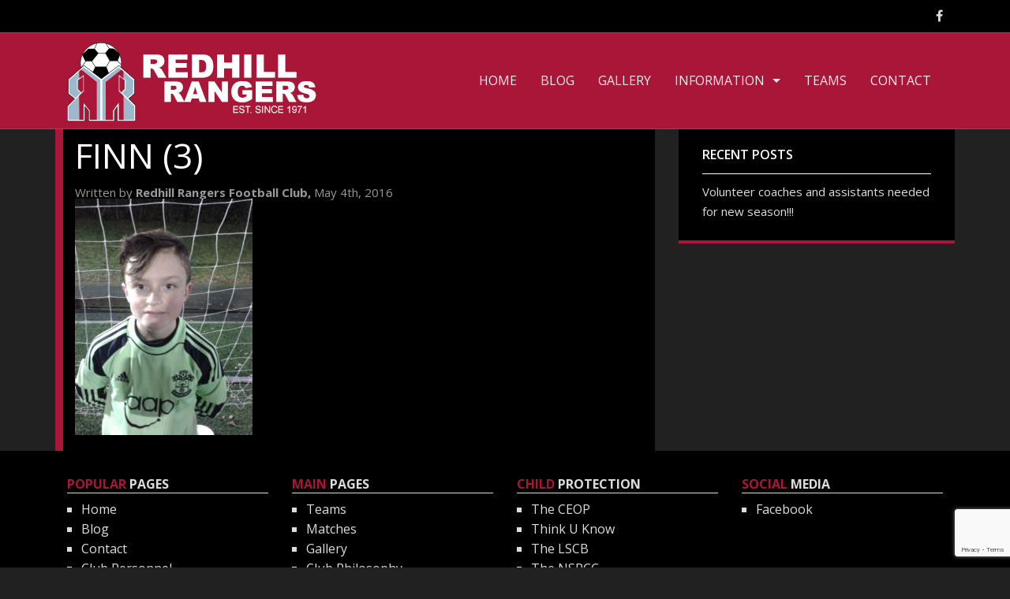

--- FILE ---
content_type: text/html; charset=UTF-8
request_url: https://www.redhillrangers.com/?attachment_id=149
body_size: 7621
content:
<!doctype html>
<head>
<meta charset="UTF-8">

<meta name="viewport" content="width=device-width" />
<meta name='robots' content='index, follow, max-image-preview:large, max-snippet:-1, max-video-preview:-1' />

	<!-- This site is optimized with the Yoast SEO plugin v21.1 - https://yoast.com/wordpress/plugins/seo/ -->
	<title>FINN (3) - Redhill Rangers</title>
	<link rel="canonical" href="https://www.redhillrangers.com/" />
	<meta property="og:locale" content="en_GB" />
	<meta property="og:type" content="article" />
	<meta property="og:title" content="FINN (3) - Redhill Rangers" />
	<meta property="og:url" content="https://www.redhillrangers.com/" />
	<meta property="og:site_name" content="Redhill Rangers" />
	<meta property="og:image" content="https://www.redhillrangers.com" />
	<meta property="og:image:width" content="1920" />
	<meta property="og:image:height" content="2560" />
	<meta property="og:image:type" content="image/jpeg" />
	<meta name="twitter:card" content="summary_large_image" />
	<script type="application/ld+json" class="yoast-schema-graph">{"@context":"https://schema.org","@graph":[{"@type":"WebPage","@id":"https://www.redhillrangers.com/","url":"https://www.redhillrangers.com/","name":"FINN (3) - Redhill Rangers","isPartOf":{"@id":"https://www.redhillrangers.com/#website"},"primaryImageOfPage":{"@id":"https://www.redhillrangers.com/#primaryimage"},"image":{"@id":"https://www.redhillrangers.com/#primaryimage"},"thumbnailUrl":"https://www.redhillrangers.com/wp-content/uploads/2016/05/FINN-3.jpg","datePublished":"2016-05-04T11:24:54+00:00","dateModified":"2016-05-04T11:24:54+00:00","breadcrumb":{"@id":"https://www.redhillrangers.com/#breadcrumb"},"inLanguage":"en-GB","potentialAction":[{"@type":"ReadAction","target":["https://www.redhillrangers.com/"]}]},{"@type":"ImageObject","inLanguage":"en-GB","@id":"https://www.redhillrangers.com/#primaryimage","url":"https://www.redhillrangers.com/wp-content/uploads/2016/05/FINN-3.jpg","contentUrl":"https://www.redhillrangers.com/wp-content/uploads/2016/05/FINN-3.jpg","width":1920,"height":2560},{"@type":"BreadcrumbList","@id":"https://www.redhillrangers.com/#breadcrumb","itemListElement":[{"@type":"ListItem","position":1,"name":"Home","item":"https://www.redhillrangers.com/"},{"@type":"ListItem","position":2,"name":"FINN (3)"}]},{"@type":"WebSite","@id":"https://www.redhillrangers.com/#website","url":"https://www.redhillrangers.com/","name":"Redhill Rangers","description":"Estiblished Since 1971","potentialAction":[{"@type":"SearchAction","target":{"@type":"EntryPoint","urlTemplate":"https://www.redhillrangers.com/?s={search_term_string}"},"query-input":"required name=search_term_string"}],"inLanguage":"en-GB"}]}</script>
	<!-- / Yoast SEO plugin. -->


<link rel='dns-prefetch' href='//code.jquery.com' />
<link rel='dns-prefetch' href='//fonts.googleapis.com' />
<link rel='dns-prefetch' href='//maxcdn.bootstrapcdn.com' />
<link rel="alternate" type="application/rss+xml" title="Redhill Rangers &raquo; Feed" href="https://www.redhillrangers.com/feed/" />
<link rel="alternate" type="application/rss+xml" title="Redhill Rangers &raquo; Comments Feed" href="https://www.redhillrangers.com/comments/feed/" />
<link rel="alternate" type="application/rss+xml" title="Redhill Rangers &raquo; FINN (3) Comments Feed" href="https://www.redhillrangers.com/?attachment_id=149/feed/" />
<script type="text/javascript">
window._wpemojiSettings = {"baseUrl":"https:\/\/s.w.org\/images\/core\/emoji\/14.0.0\/72x72\/","ext":".png","svgUrl":"https:\/\/s.w.org\/images\/core\/emoji\/14.0.0\/svg\/","svgExt":".svg","source":{"concatemoji":"https:\/\/www.redhillrangers.com\/wp-includes\/js\/wp-emoji-release.min.js?ver=6.1.7"}};
/*! This file is auto-generated */
!function(e,a,t){var n,r,o,i=a.createElement("canvas"),p=i.getContext&&i.getContext("2d");function s(e,t){var a=String.fromCharCode,e=(p.clearRect(0,0,i.width,i.height),p.fillText(a.apply(this,e),0,0),i.toDataURL());return p.clearRect(0,0,i.width,i.height),p.fillText(a.apply(this,t),0,0),e===i.toDataURL()}function c(e){var t=a.createElement("script");t.src=e,t.defer=t.type="text/javascript",a.getElementsByTagName("head")[0].appendChild(t)}for(o=Array("flag","emoji"),t.supports={everything:!0,everythingExceptFlag:!0},r=0;r<o.length;r++)t.supports[o[r]]=function(e){if(p&&p.fillText)switch(p.textBaseline="top",p.font="600 32px Arial",e){case"flag":return s([127987,65039,8205,9895,65039],[127987,65039,8203,9895,65039])?!1:!s([55356,56826,55356,56819],[55356,56826,8203,55356,56819])&&!s([55356,57332,56128,56423,56128,56418,56128,56421,56128,56430,56128,56423,56128,56447],[55356,57332,8203,56128,56423,8203,56128,56418,8203,56128,56421,8203,56128,56430,8203,56128,56423,8203,56128,56447]);case"emoji":return!s([129777,127995,8205,129778,127999],[129777,127995,8203,129778,127999])}return!1}(o[r]),t.supports.everything=t.supports.everything&&t.supports[o[r]],"flag"!==o[r]&&(t.supports.everythingExceptFlag=t.supports.everythingExceptFlag&&t.supports[o[r]]);t.supports.everythingExceptFlag=t.supports.everythingExceptFlag&&!t.supports.flag,t.DOMReady=!1,t.readyCallback=function(){t.DOMReady=!0},t.supports.everything||(n=function(){t.readyCallback()},a.addEventListener?(a.addEventListener("DOMContentLoaded",n,!1),e.addEventListener("load",n,!1)):(e.attachEvent("onload",n),a.attachEvent("onreadystatechange",function(){"complete"===a.readyState&&t.readyCallback()})),(e=t.source||{}).concatemoji?c(e.concatemoji):e.wpemoji&&e.twemoji&&(c(e.twemoji),c(e.wpemoji)))}(window,document,window._wpemojiSettings);
</script>
<style type="text/css">
img.wp-smiley,
img.emoji {
	display: inline !important;
	border: none !important;
	box-shadow: none !important;
	height: 1em !important;
	width: 1em !important;
	margin: 0 0.07em !important;
	vertical-align: -0.1em !important;
	background: none !important;
	padding: 0 !important;
}
</style>
	<link rel='stylesheet' id='wp-block-library-css' href='https://www.redhillrangers.com/wp-includes/css/dist/block-library/style.min.css?ver=6.1.7' type='text/css' media='all' />
<link rel='stylesheet' id='classic-theme-styles-css' href='https://www.redhillrangers.com/wp-includes/css/classic-themes.min.css?ver=1' type='text/css' media='all' />
<style id='global-styles-inline-css' type='text/css'>
body{--wp--preset--color--black: #000000;--wp--preset--color--cyan-bluish-gray: #abb8c3;--wp--preset--color--white: #ffffff;--wp--preset--color--pale-pink: #f78da7;--wp--preset--color--vivid-red: #cf2e2e;--wp--preset--color--luminous-vivid-orange: #ff6900;--wp--preset--color--luminous-vivid-amber: #fcb900;--wp--preset--color--light-green-cyan: #7bdcb5;--wp--preset--color--vivid-green-cyan: #00d084;--wp--preset--color--pale-cyan-blue: #8ed1fc;--wp--preset--color--vivid-cyan-blue: #0693e3;--wp--preset--color--vivid-purple: #9b51e0;--wp--preset--gradient--vivid-cyan-blue-to-vivid-purple: linear-gradient(135deg,rgba(6,147,227,1) 0%,rgb(155,81,224) 100%);--wp--preset--gradient--light-green-cyan-to-vivid-green-cyan: linear-gradient(135deg,rgb(122,220,180) 0%,rgb(0,208,130) 100%);--wp--preset--gradient--luminous-vivid-amber-to-luminous-vivid-orange: linear-gradient(135deg,rgba(252,185,0,1) 0%,rgba(255,105,0,1) 100%);--wp--preset--gradient--luminous-vivid-orange-to-vivid-red: linear-gradient(135deg,rgba(255,105,0,1) 0%,rgb(207,46,46) 100%);--wp--preset--gradient--very-light-gray-to-cyan-bluish-gray: linear-gradient(135deg,rgb(238,238,238) 0%,rgb(169,184,195) 100%);--wp--preset--gradient--cool-to-warm-spectrum: linear-gradient(135deg,rgb(74,234,220) 0%,rgb(151,120,209) 20%,rgb(207,42,186) 40%,rgb(238,44,130) 60%,rgb(251,105,98) 80%,rgb(254,248,76) 100%);--wp--preset--gradient--blush-light-purple: linear-gradient(135deg,rgb(255,206,236) 0%,rgb(152,150,240) 100%);--wp--preset--gradient--blush-bordeaux: linear-gradient(135deg,rgb(254,205,165) 0%,rgb(254,45,45) 50%,rgb(107,0,62) 100%);--wp--preset--gradient--luminous-dusk: linear-gradient(135deg,rgb(255,203,112) 0%,rgb(199,81,192) 50%,rgb(65,88,208) 100%);--wp--preset--gradient--pale-ocean: linear-gradient(135deg,rgb(255,245,203) 0%,rgb(182,227,212) 50%,rgb(51,167,181) 100%);--wp--preset--gradient--electric-grass: linear-gradient(135deg,rgb(202,248,128) 0%,rgb(113,206,126) 100%);--wp--preset--gradient--midnight: linear-gradient(135deg,rgb(2,3,129) 0%,rgb(40,116,252) 100%);--wp--preset--duotone--dark-grayscale: url('#wp-duotone-dark-grayscale');--wp--preset--duotone--grayscale: url('#wp-duotone-grayscale');--wp--preset--duotone--purple-yellow: url('#wp-duotone-purple-yellow');--wp--preset--duotone--blue-red: url('#wp-duotone-blue-red');--wp--preset--duotone--midnight: url('#wp-duotone-midnight');--wp--preset--duotone--magenta-yellow: url('#wp-duotone-magenta-yellow');--wp--preset--duotone--purple-green: url('#wp-duotone-purple-green');--wp--preset--duotone--blue-orange: url('#wp-duotone-blue-orange');--wp--preset--font-size--small: 13px;--wp--preset--font-size--medium: 20px;--wp--preset--font-size--large: 36px;--wp--preset--font-size--x-large: 42px;--wp--preset--spacing--20: 0.44rem;--wp--preset--spacing--30: 0.67rem;--wp--preset--spacing--40: 1rem;--wp--preset--spacing--50: 1.5rem;--wp--preset--spacing--60: 2.25rem;--wp--preset--spacing--70: 3.38rem;--wp--preset--spacing--80: 5.06rem;}:where(.is-layout-flex){gap: 0.5em;}body .is-layout-flow > .alignleft{float: left;margin-inline-start: 0;margin-inline-end: 2em;}body .is-layout-flow > .alignright{float: right;margin-inline-start: 2em;margin-inline-end: 0;}body .is-layout-flow > .aligncenter{margin-left: auto !important;margin-right: auto !important;}body .is-layout-constrained > .alignleft{float: left;margin-inline-start: 0;margin-inline-end: 2em;}body .is-layout-constrained > .alignright{float: right;margin-inline-start: 2em;margin-inline-end: 0;}body .is-layout-constrained > .aligncenter{margin-left: auto !important;margin-right: auto !important;}body .is-layout-constrained > :where(:not(.alignleft):not(.alignright):not(.alignfull)){max-width: var(--wp--style--global--content-size);margin-left: auto !important;margin-right: auto !important;}body .is-layout-constrained > .alignwide{max-width: var(--wp--style--global--wide-size);}body .is-layout-flex{display: flex;}body .is-layout-flex{flex-wrap: wrap;align-items: center;}body .is-layout-flex > *{margin: 0;}:where(.wp-block-columns.is-layout-flex){gap: 2em;}.has-black-color{color: var(--wp--preset--color--black) !important;}.has-cyan-bluish-gray-color{color: var(--wp--preset--color--cyan-bluish-gray) !important;}.has-white-color{color: var(--wp--preset--color--white) !important;}.has-pale-pink-color{color: var(--wp--preset--color--pale-pink) !important;}.has-vivid-red-color{color: var(--wp--preset--color--vivid-red) !important;}.has-luminous-vivid-orange-color{color: var(--wp--preset--color--luminous-vivid-orange) !important;}.has-luminous-vivid-amber-color{color: var(--wp--preset--color--luminous-vivid-amber) !important;}.has-light-green-cyan-color{color: var(--wp--preset--color--light-green-cyan) !important;}.has-vivid-green-cyan-color{color: var(--wp--preset--color--vivid-green-cyan) !important;}.has-pale-cyan-blue-color{color: var(--wp--preset--color--pale-cyan-blue) !important;}.has-vivid-cyan-blue-color{color: var(--wp--preset--color--vivid-cyan-blue) !important;}.has-vivid-purple-color{color: var(--wp--preset--color--vivid-purple) !important;}.has-black-background-color{background-color: var(--wp--preset--color--black) !important;}.has-cyan-bluish-gray-background-color{background-color: var(--wp--preset--color--cyan-bluish-gray) !important;}.has-white-background-color{background-color: var(--wp--preset--color--white) !important;}.has-pale-pink-background-color{background-color: var(--wp--preset--color--pale-pink) !important;}.has-vivid-red-background-color{background-color: var(--wp--preset--color--vivid-red) !important;}.has-luminous-vivid-orange-background-color{background-color: var(--wp--preset--color--luminous-vivid-orange) !important;}.has-luminous-vivid-amber-background-color{background-color: var(--wp--preset--color--luminous-vivid-amber) !important;}.has-light-green-cyan-background-color{background-color: var(--wp--preset--color--light-green-cyan) !important;}.has-vivid-green-cyan-background-color{background-color: var(--wp--preset--color--vivid-green-cyan) !important;}.has-pale-cyan-blue-background-color{background-color: var(--wp--preset--color--pale-cyan-blue) !important;}.has-vivid-cyan-blue-background-color{background-color: var(--wp--preset--color--vivid-cyan-blue) !important;}.has-vivid-purple-background-color{background-color: var(--wp--preset--color--vivid-purple) !important;}.has-black-border-color{border-color: var(--wp--preset--color--black) !important;}.has-cyan-bluish-gray-border-color{border-color: var(--wp--preset--color--cyan-bluish-gray) !important;}.has-white-border-color{border-color: var(--wp--preset--color--white) !important;}.has-pale-pink-border-color{border-color: var(--wp--preset--color--pale-pink) !important;}.has-vivid-red-border-color{border-color: var(--wp--preset--color--vivid-red) !important;}.has-luminous-vivid-orange-border-color{border-color: var(--wp--preset--color--luminous-vivid-orange) !important;}.has-luminous-vivid-amber-border-color{border-color: var(--wp--preset--color--luminous-vivid-amber) !important;}.has-light-green-cyan-border-color{border-color: var(--wp--preset--color--light-green-cyan) !important;}.has-vivid-green-cyan-border-color{border-color: var(--wp--preset--color--vivid-green-cyan) !important;}.has-pale-cyan-blue-border-color{border-color: var(--wp--preset--color--pale-cyan-blue) !important;}.has-vivid-cyan-blue-border-color{border-color: var(--wp--preset--color--vivid-cyan-blue) !important;}.has-vivid-purple-border-color{border-color: var(--wp--preset--color--vivid-purple) !important;}.has-vivid-cyan-blue-to-vivid-purple-gradient-background{background: var(--wp--preset--gradient--vivid-cyan-blue-to-vivid-purple) !important;}.has-light-green-cyan-to-vivid-green-cyan-gradient-background{background: var(--wp--preset--gradient--light-green-cyan-to-vivid-green-cyan) !important;}.has-luminous-vivid-amber-to-luminous-vivid-orange-gradient-background{background: var(--wp--preset--gradient--luminous-vivid-amber-to-luminous-vivid-orange) !important;}.has-luminous-vivid-orange-to-vivid-red-gradient-background{background: var(--wp--preset--gradient--luminous-vivid-orange-to-vivid-red) !important;}.has-very-light-gray-to-cyan-bluish-gray-gradient-background{background: var(--wp--preset--gradient--very-light-gray-to-cyan-bluish-gray) !important;}.has-cool-to-warm-spectrum-gradient-background{background: var(--wp--preset--gradient--cool-to-warm-spectrum) !important;}.has-blush-light-purple-gradient-background{background: var(--wp--preset--gradient--blush-light-purple) !important;}.has-blush-bordeaux-gradient-background{background: var(--wp--preset--gradient--blush-bordeaux) !important;}.has-luminous-dusk-gradient-background{background: var(--wp--preset--gradient--luminous-dusk) !important;}.has-pale-ocean-gradient-background{background: var(--wp--preset--gradient--pale-ocean) !important;}.has-electric-grass-gradient-background{background: var(--wp--preset--gradient--electric-grass) !important;}.has-midnight-gradient-background{background: var(--wp--preset--gradient--midnight) !important;}.has-small-font-size{font-size: var(--wp--preset--font-size--small) !important;}.has-medium-font-size{font-size: var(--wp--preset--font-size--medium) !important;}.has-large-font-size{font-size: var(--wp--preset--font-size--large) !important;}.has-x-large-font-size{font-size: var(--wp--preset--font-size--x-large) !important;}
.wp-block-navigation a:where(:not(.wp-element-button)){color: inherit;}
:where(.wp-block-columns.is-layout-flex){gap: 2em;}
.wp-block-pullquote{font-size: 1.5em;line-height: 1.6;}
</style>
<link rel='stylesheet' id='foobox-free-min-css' href='https://www.redhillrangers.com/wp-content/plugins/foobox-image-lightbox/free/css/foobox.free.min.css?ver=2.7.34' type='text/css' media='all' />
<link rel='stylesheet' id='contact-form-7-css' href='https://www.redhillrangers.com/wp-content/plugins/contact-form-7/includes/css/styles.css?ver=5.7.7' type='text/css' media='all' />
<link rel='stylesheet' id='one-css' href='https://www.redhillrangers.com/wp-content/themes/nullam-pro/css/app.css' type='text/css' media='all' />
<link rel='stylesheet' id='two-css' href='https://www.redhillrangers.com/wp-content/themes/nullam-pro/style.css' type='text/css' media='all' />
<link rel='stylesheet' id='three-css' href='https://fonts.googleapis.com/css?family=Open+Sans:300,400,600,700|Lora:400,700|Droid+Sans+Mono' type='text/css' media='all' />
<link rel='stylesheet' id='four-css' href='https://maxcdn.bootstrapcdn.com/font-awesome/4.5.0/css/font-awesome.min.css' type='text/css' media='all' />
<style id='akismet-widget-style-inline-css' type='text/css'>

			.a-stats {
				--akismet-color-mid-green: #357b49;
				--akismet-color-white: #fff;
				--akismet-color-light-grey: #f6f7f7;

				max-width: 350px;
				width: auto;
			}

			.a-stats * {
				all: unset;
				box-sizing: border-box;
			}

			.a-stats strong {
				font-weight: 600;
			}

			.a-stats a.a-stats__link,
			.a-stats a.a-stats__link:visited,
			.a-stats a.a-stats__link:active {
				background: var(--akismet-color-mid-green);
				border: none;
				box-shadow: none;
				border-radius: 8px;
				color: var(--akismet-color-white);
				cursor: pointer;
				display: block;
				font-family: -apple-system, BlinkMacSystemFont, 'Segoe UI', 'Roboto', 'Oxygen-Sans', 'Ubuntu', 'Cantarell', 'Helvetica Neue', sans-serif;
				font-weight: 500;
				padding: 12px;
				text-align: center;
				text-decoration: none;
				transition: all 0.2s ease;
			}

			/* Extra specificity to deal with TwentyTwentyOne focus style */
			.widget .a-stats a.a-stats__link:focus {
				background: var(--akismet-color-mid-green);
				color: var(--akismet-color-white);
				text-decoration: none;
			}

			.a-stats a.a-stats__link:hover {
				filter: brightness(110%);
				box-shadow: 0 4px 12px rgba(0, 0, 0, 0.06), 0 0 2px rgba(0, 0, 0, 0.16);
			}

			.a-stats .count {
				color: var(--akismet-color-white);
				display: block;
				font-size: 1.5em;
				line-height: 1.4;
				padding: 0 13px;
				white-space: nowrap;
			}
		
</style>
<script type='text/javascript' src='https://code.jquery.com/jquery-3.6.0.min.js?ver=3.6.0' id='jquery-js'></script>
<script type='text/javascript' src='https://code.jquery.com/jquery-migrate-3.3.2.min.js?ver=3.3.2' id='jquery-migrate-js'></script>
<script type='text/javascript' id='foobox-free-min-js-before'>
/* Run FooBox FREE (v2.7.34) */
var FOOBOX = window.FOOBOX = {
	ready: true,
	disableOthers: false,
	o: {wordpress: { enabled: true }, countMessage:'image %index of %total', captions: { dataTitle: ["captionTitle","title"], dataDesc: ["captionDesc","description"] }, rel: '', excludes:'.fbx-link,.nofoobox,.nolightbox,a[href*="pinterest.com/pin/create/button/"]', affiliate : { enabled: false }, error: "Could not load the item"},
	selectors: [
		".foogallery-container.foogallery-lightbox-foobox", ".foogallery-container.foogallery-lightbox-foobox-free", ".gallery", ".wp-block-gallery", ".foobox"
	],
	pre: function( $ ){
		// Custom JavaScript (Pre)
		
	},
	post: function( $ ){
		// Custom JavaScript (Post)
		
		// Custom Captions Code
		
	},
	custom: function( $ ){
		// Custom Extra JS
		
	}
};
</script>
<script type='text/javascript' src='https://www.redhillrangers.com/wp-content/plugins/foobox-image-lightbox/free/js/foobox.free.min.js?ver=2.7.34' id='foobox-free-min-js'></script>
<link rel="https://api.w.org/" href="https://www.redhillrangers.com/wp-json/" /><link rel="alternate" type="application/json" href="https://www.redhillrangers.com/wp-json/wp/v2/media/149" /><link rel='shortlink' href='https://www.redhillrangers.com/?p=149' />
<link rel="alternate" type="application/json+oembed" href="https://www.redhillrangers.com/wp-json/oembed/1.0/embed?url=https%3A%2F%2Fwww.redhillrangers.com%2F%3Fattachment_id%3D149" />
<link rel="alternate" type="text/xml+oembed" href="https://www.redhillrangers.com/wp-json/oembed/1.0/embed?url=https%3A%2F%2Fwww.redhillrangers.com%2F%3Fattachment_id%3D149&#038;format=xml" />
<script type="text/javascript" src="//www.redhillrangers.com/?wordfence_syncAttackData=1769571623.2674" async></script></head>
<body class="attachment attachment-template-default single single-attachment postid-149 attachmentid-149 attachment-jpeg antialiased">
<div class="maincontainer">
    <div class="connect-bar show-for-medium-up">
        <div class="row">
            <div class="medium-12 columns text-right connect-social">
                <a href="https://www.facebook.com/redhillrangersyfc/" target="_blank" title="Like us on Facebook"><span class="fa fa-facebook"></span></a>
            </div>
        </div>
    </div>
    <header class="contain-to-grid">
        <nav class="top-bar" data-topbar>
            <ul class="title-area">
                <li class="name">
                    <a class="show-for-medium-up" href="https://www.redhillrangers.com/" title="Redhill Rangers" rel="home"><img src="/wp-content/uploads/2016/04/redhill-rangers.png" alt="redhill rangers logo"></a>
                    <span class="hide-for-medium-up"><a href="https://www.redhillrangers.com/" title="Redhill Rangers" rel="home">Redhill Rangers</a></span>
                </li>
                <li class="toggle-topbar menu-icon"><a href="#"><span>Menu</span></a></li>
            </ul>
            <section class="top-bar-section">
                <ul class="right"><li class="divider"></li><li id="menu-item-30" class="menu-item menu-item-main-menu menu-item-home"><a  href="/">Home</a></li>
<li class="divider"></li><li id="menu-item-29" class="menu-item menu-item-main-menu menu-item-blog"><a  href="https://www.redhillrangers.com/blog/">Blog</a></li>
<li class="divider"></li><li id="menu-item-27" class="menu-item menu-item-main-menu menu-item-gallery"><a  href="https://www.redhillrangers.com/gallery/">Gallery</a></li>
<li class="divider"></li><li id="menu-item-73" class="menu-item menu-item-main-menu menu-item-information has-dropdown"><a >Information</a>
	<ul class="dropdown">
	<li id="menu-item-102" class="menu-item menu-item-main-menu menu-item-club-philosophy"><a  href="https://www.redhillrangers.com/club-philosophy/">Club Philosophy</a></li>
	<li id="menu-item-91" class="menu-item menu-item-main-menu menu-item-file-downloads"><a  href="https://www.redhillrangers.com/pdf-downloads/">File Downloads</a></li>
	<li id="menu-item-114" class="menu-item menu-item-main-menu menu-item-personnel"><a  href="https://www.redhillrangers.com/club-personnel/">Personnel</a></li>
	<li id="menu-item-103" class="menu-item menu-item-main-menu menu-item-tournament-rules"><a  href="https://www.redhillrangers.com/tournament-match-rules/">Tournament Rules</a></li>
	<li id="menu-item-90" class="menu-item menu-item-main-menu menu-item-training-times"><a  href="https://www.redhillrangers.com/training-times/">Training Times</a></li>
</ul>
</li>
<li class="divider"></li><li id="menu-item-92" class="menu-item menu-item-main-menu menu-item-teams"><a  href="https://www.redhillrangers.com/teams/">Teams</a></li>
<li class="divider"></li><li id="menu-item-26" class="menu-item menu-item-main-menu menu-item-contact"><a  href="https://www.redhillrangers.com/contact/">Contact</a></li>
</ul>            </section>
        </nav>
    </header>
<div class="row">
	<div class="small-12 large-8 columns viewingBlogPage" role="main">
				<article class="post-149 attachment type-attachment status-inherit hentry wpautop" id="post-149">
			<header>
				<h1 class="entry-title">FINN (3)</h1>
				<span class="byline author">Written by <a href="https://www.redhillrangers.com/author/hillredrangers/" rel="author" class="fn">Redhill Rangers Football Club, </a></span><time class="updated" datetime="2016-05-04T12:24:54+01:00" pubdate>May 4th, 2016</time>			</header>
			<div class="entry-content">
								<p class="attachment"><a href='https://www.redhillrangers.com/wp-content/uploads/2016/05/FINN-3.jpg'><img width="225" height="300" src="https://www.redhillrangers.com/wp-content/uploads/2016/05/FINN-3-225x300.jpg" class="attachment-medium size-medium" alt="" decoding="async" loading="lazy" srcset="https://www.redhillrangers.com/wp-content/uploads/2016/05/FINN-3-225x300.jpg 225w, https://www.redhillrangers.com/wp-content/uploads/2016/05/FINN-3-768x1024.jpg 768w, https://www.redhillrangers.com/wp-content/uploads/2016/05/FINN-3-1024x1365.jpg 1024w, https://www.redhillrangers.com/wp-content/uploads/2016/05/FINN-3-320x427.jpg 320w, https://www.redhillrangers.com/wp-content/uploads/2016/05/FINN-3.jpg 1920w" sizes="(max-width: 225px) 100vw, 225px" /></a></p>
			</div>
			<footer>
								<p class="entry-tags"></p>
							</footer>
		</article>
	
	</div>
	<aside id="sidebar" class="small-12 large-4 columns">
	
		<article id="recent-posts-2" class="panel widget widget_recent_entries">
		<h4>Recent Posts</h4>
		<ul>
											<li>
					<a href="https://www.redhillrangers.com/looking-for-coaches-and-assistants/">Volunteer coaches and assistants needed for new season!!!</a>
									</li>
					</ul>

		</article></aside><!-- /#sidebar --></div>	
	<div class="push"></div>
</div>
<div class="mainfooter">
	<div class="lowermenu">
		<div class="row">
			<div class="small-12 medium-6 large-3 columns">
				<h6><span>Popular</span> Pages</h6>
				<ul class="square">
					<li><a href="/" title="Visit the homepage">Home</a></li>
					<li><a href="/blog/" title="Read the Redhill Rangers blog">Blog</a></li>
					<li><a href="/contact/" title="Find out how you can contact us">Contact</a></li>
					<li><a href="/club-personnel/" title="Take a look at our club personnel contacts">Club Personnel</a></li>
				</ul>
			</div>
			<div class="small-12 medium-6 large-3 columns">
				<h6><span>Main</span> Pages</h6>
				<ul class="square">
					<li><a href="/teams/" title="Take a look at our teams">Teams</a></li>
					<li><a href="/matches/" title="Take a look at our matches">Matches</a></li>
					<li><a href="/gallery/" title="Visit our online photo gallery">Gallery</a></li>
					<li><a href="/club-philosophy/" title="Find out what we believe in, by reading our club philosophy">Club Philosophy</a></li>

				</ul>
			</div>
			<div class="small-12 medium-6 large-3 columns">
				<h6><span>Child</span> Protection</h6>
				<ul class="square">
					<li><a href="https://www.ceop.police.uk/" title="Visit Child Exploitation and Online Protection Centre (CEOP)" target="_blank">The CEOP</a></li>
					<li><a href="https://www.thinkuknow.co.uk/" title="Guide to internet safety and safe surfing for young people from Think U Know" target="_blank">Think U Know</a></li>
					<li><a href="http://www.dorset.police.uk/" title="Visit the Bournemouth and Poole Local Safeguarding Children's Board (LSCB)" target="_blank">The LSCB</a></li>
					<li><a href="https://www.nspcc.org.uk/" title="Visit National Society for the Prevention of Cruelty to Children (NSPCC)" target="_blank">The NSPCC</a></li>
					
				</ul>
			</div>
			<div class="small-12 medium-6 large-3 columns">
				<h6><span>Social</span> Media</h6>
				<ul class="square">
					<li><a href="https://www.facebook.com/redhillrangersyfc/" title="Like us on Facebook" target="_blank">Facebook</a></li>
				</ul>
			</div>
		</div>
	</div>
	<div class="copyright">
		<div class="row">
			<div class="large-6 columns">
				Copyright &copy; 2026 <a href="https://www.redhillrangers.com/" title="Return to the homepage">Redhill Rangers</a> - All Rights Reserved.
			</div>
			<div class="large-6 columns text-right">
				Website Designed by BYBE.net
			</div>
		</div>
	</div>
</div>
<script type='text/javascript' src='https://www.redhillrangers.com/wp-content/plugins/contact-form-7/includes/swv/js/index.js?ver=5.7.7' id='swv-js'></script>
<script type='text/javascript' id='contact-form-7-js-extra'>
/* <![CDATA[ */
var wpcf7 = {"api":{"root":"https:\/\/www.redhillrangers.com\/wp-json\/","namespace":"contact-form-7\/v1"}};
/* ]]> */
</script>
<script type='text/javascript' src='https://www.redhillrangers.com/wp-content/plugins/contact-form-7/includes/js/index.js?ver=5.7.7' id='contact-form-7-js'></script>
<script type='text/javascript' src='https://www.redhillrangers.com/wp-content/themes/nullam-pro/js/modernizr.js' id='modernizr-js'></script>
<script type='text/javascript' src='https://www.redhillrangers.com/wp-content/themes/nullam-pro/js/foundation.min.js' id='foundation-js'></script>
<script type='text/javascript' src='https://www.redhillrangers.com/wp-content/themes/nullam-pro/js/w.min.js' id='w-js-js'></script>
<script type='text/javascript' src='https://www.redhillrangers.com/wp-content/themes/nullam-pro/js/pgwslider.min.js' id='pgwslider-js'></script>
<script type='text/javascript' src='https://www.google.com/recaptcha/api.js?render=6Ldx2xYgAAAAAJ73ScGfIyHznxtMHAlo_10mdsw4&#038;ver=3.0' id='google-recaptcha-js'></script>
<script type='text/javascript' src='https://www.redhillrangers.com/wp-includes/js/dist/vendor/regenerator-runtime.min.js?ver=0.13.9' id='regenerator-runtime-js'></script>
<script type='text/javascript' src='https://www.redhillrangers.com/wp-includes/js/dist/vendor/wp-polyfill.min.js?ver=3.15.0' id='wp-polyfill-js'></script>
<script type='text/javascript' id='wpcf7-recaptcha-js-extra'>
/* <![CDATA[ */
var wpcf7_recaptcha = {"sitekey":"6Ldx2xYgAAAAAJ73ScGfIyHznxtMHAlo_10mdsw4","actions":{"homepage":"homepage","contactform":"contactform"}};
/* ]]> */
</script>
<script type='text/javascript' src='https://www.redhillrangers.com/wp-content/plugins/contact-form-7/modules/recaptcha/index.js?ver=5.7.7' id='wpcf7-recaptcha-js'></script>
<script>(function($){$(document).foundation();})(jQuery);</script>
<script defer src="https://static.cloudflareinsights.com/beacon.min.js/vcd15cbe7772f49c399c6a5babf22c1241717689176015" integrity="sha512-ZpsOmlRQV6y907TI0dKBHq9Md29nnaEIPlkf84rnaERnq6zvWvPUqr2ft8M1aS28oN72PdrCzSjY4U6VaAw1EQ==" data-cf-beacon='{"version":"2024.11.0","token":"ef89f93cb97f4b93bdfa5134127e3dba","r":1,"server_timing":{"name":{"cfCacheStatus":true,"cfEdge":true,"cfExtPri":true,"cfL4":true,"cfOrigin":true,"cfSpeedBrain":true},"location_startswith":null}}' crossorigin="anonymous"></script>
</body>
</html>

--- FILE ---
content_type: text/html; charset=utf-8
request_url: https://www.google.com/recaptcha/api2/anchor?ar=1&k=6Ldx2xYgAAAAAJ73ScGfIyHznxtMHAlo_10mdsw4&co=aHR0cHM6Ly93d3cucmVkaGlsbHJhbmdlcnMuY29tOjQ0Mw..&hl=en&v=N67nZn4AqZkNcbeMu4prBgzg&size=invisible&anchor-ms=20000&execute-ms=30000&cb=puysua2isuvb
body_size: 48563
content:
<!DOCTYPE HTML><html dir="ltr" lang="en"><head><meta http-equiv="Content-Type" content="text/html; charset=UTF-8">
<meta http-equiv="X-UA-Compatible" content="IE=edge">
<title>reCAPTCHA</title>
<style type="text/css">
/* cyrillic-ext */
@font-face {
  font-family: 'Roboto';
  font-style: normal;
  font-weight: 400;
  font-stretch: 100%;
  src: url(//fonts.gstatic.com/s/roboto/v48/KFO7CnqEu92Fr1ME7kSn66aGLdTylUAMa3GUBHMdazTgWw.woff2) format('woff2');
  unicode-range: U+0460-052F, U+1C80-1C8A, U+20B4, U+2DE0-2DFF, U+A640-A69F, U+FE2E-FE2F;
}
/* cyrillic */
@font-face {
  font-family: 'Roboto';
  font-style: normal;
  font-weight: 400;
  font-stretch: 100%;
  src: url(//fonts.gstatic.com/s/roboto/v48/KFO7CnqEu92Fr1ME7kSn66aGLdTylUAMa3iUBHMdazTgWw.woff2) format('woff2');
  unicode-range: U+0301, U+0400-045F, U+0490-0491, U+04B0-04B1, U+2116;
}
/* greek-ext */
@font-face {
  font-family: 'Roboto';
  font-style: normal;
  font-weight: 400;
  font-stretch: 100%;
  src: url(//fonts.gstatic.com/s/roboto/v48/KFO7CnqEu92Fr1ME7kSn66aGLdTylUAMa3CUBHMdazTgWw.woff2) format('woff2');
  unicode-range: U+1F00-1FFF;
}
/* greek */
@font-face {
  font-family: 'Roboto';
  font-style: normal;
  font-weight: 400;
  font-stretch: 100%;
  src: url(//fonts.gstatic.com/s/roboto/v48/KFO7CnqEu92Fr1ME7kSn66aGLdTylUAMa3-UBHMdazTgWw.woff2) format('woff2');
  unicode-range: U+0370-0377, U+037A-037F, U+0384-038A, U+038C, U+038E-03A1, U+03A3-03FF;
}
/* math */
@font-face {
  font-family: 'Roboto';
  font-style: normal;
  font-weight: 400;
  font-stretch: 100%;
  src: url(//fonts.gstatic.com/s/roboto/v48/KFO7CnqEu92Fr1ME7kSn66aGLdTylUAMawCUBHMdazTgWw.woff2) format('woff2');
  unicode-range: U+0302-0303, U+0305, U+0307-0308, U+0310, U+0312, U+0315, U+031A, U+0326-0327, U+032C, U+032F-0330, U+0332-0333, U+0338, U+033A, U+0346, U+034D, U+0391-03A1, U+03A3-03A9, U+03B1-03C9, U+03D1, U+03D5-03D6, U+03F0-03F1, U+03F4-03F5, U+2016-2017, U+2034-2038, U+203C, U+2040, U+2043, U+2047, U+2050, U+2057, U+205F, U+2070-2071, U+2074-208E, U+2090-209C, U+20D0-20DC, U+20E1, U+20E5-20EF, U+2100-2112, U+2114-2115, U+2117-2121, U+2123-214F, U+2190, U+2192, U+2194-21AE, U+21B0-21E5, U+21F1-21F2, U+21F4-2211, U+2213-2214, U+2216-22FF, U+2308-230B, U+2310, U+2319, U+231C-2321, U+2336-237A, U+237C, U+2395, U+239B-23B7, U+23D0, U+23DC-23E1, U+2474-2475, U+25AF, U+25B3, U+25B7, U+25BD, U+25C1, U+25CA, U+25CC, U+25FB, U+266D-266F, U+27C0-27FF, U+2900-2AFF, U+2B0E-2B11, U+2B30-2B4C, U+2BFE, U+3030, U+FF5B, U+FF5D, U+1D400-1D7FF, U+1EE00-1EEFF;
}
/* symbols */
@font-face {
  font-family: 'Roboto';
  font-style: normal;
  font-weight: 400;
  font-stretch: 100%;
  src: url(//fonts.gstatic.com/s/roboto/v48/KFO7CnqEu92Fr1ME7kSn66aGLdTylUAMaxKUBHMdazTgWw.woff2) format('woff2');
  unicode-range: U+0001-000C, U+000E-001F, U+007F-009F, U+20DD-20E0, U+20E2-20E4, U+2150-218F, U+2190, U+2192, U+2194-2199, U+21AF, U+21E6-21F0, U+21F3, U+2218-2219, U+2299, U+22C4-22C6, U+2300-243F, U+2440-244A, U+2460-24FF, U+25A0-27BF, U+2800-28FF, U+2921-2922, U+2981, U+29BF, U+29EB, U+2B00-2BFF, U+4DC0-4DFF, U+FFF9-FFFB, U+10140-1018E, U+10190-1019C, U+101A0, U+101D0-101FD, U+102E0-102FB, U+10E60-10E7E, U+1D2C0-1D2D3, U+1D2E0-1D37F, U+1F000-1F0FF, U+1F100-1F1AD, U+1F1E6-1F1FF, U+1F30D-1F30F, U+1F315, U+1F31C, U+1F31E, U+1F320-1F32C, U+1F336, U+1F378, U+1F37D, U+1F382, U+1F393-1F39F, U+1F3A7-1F3A8, U+1F3AC-1F3AF, U+1F3C2, U+1F3C4-1F3C6, U+1F3CA-1F3CE, U+1F3D4-1F3E0, U+1F3ED, U+1F3F1-1F3F3, U+1F3F5-1F3F7, U+1F408, U+1F415, U+1F41F, U+1F426, U+1F43F, U+1F441-1F442, U+1F444, U+1F446-1F449, U+1F44C-1F44E, U+1F453, U+1F46A, U+1F47D, U+1F4A3, U+1F4B0, U+1F4B3, U+1F4B9, U+1F4BB, U+1F4BF, U+1F4C8-1F4CB, U+1F4D6, U+1F4DA, U+1F4DF, U+1F4E3-1F4E6, U+1F4EA-1F4ED, U+1F4F7, U+1F4F9-1F4FB, U+1F4FD-1F4FE, U+1F503, U+1F507-1F50B, U+1F50D, U+1F512-1F513, U+1F53E-1F54A, U+1F54F-1F5FA, U+1F610, U+1F650-1F67F, U+1F687, U+1F68D, U+1F691, U+1F694, U+1F698, U+1F6AD, U+1F6B2, U+1F6B9-1F6BA, U+1F6BC, U+1F6C6-1F6CF, U+1F6D3-1F6D7, U+1F6E0-1F6EA, U+1F6F0-1F6F3, U+1F6F7-1F6FC, U+1F700-1F7FF, U+1F800-1F80B, U+1F810-1F847, U+1F850-1F859, U+1F860-1F887, U+1F890-1F8AD, U+1F8B0-1F8BB, U+1F8C0-1F8C1, U+1F900-1F90B, U+1F93B, U+1F946, U+1F984, U+1F996, U+1F9E9, U+1FA00-1FA6F, U+1FA70-1FA7C, U+1FA80-1FA89, U+1FA8F-1FAC6, U+1FACE-1FADC, U+1FADF-1FAE9, U+1FAF0-1FAF8, U+1FB00-1FBFF;
}
/* vietnamese */
@font-face {
  font-family: 'Roboto';
  font-style: normal;
  font-weight: 400;
  font-stretch: 100%;
  src: url(//fonts.gstatic.com/s/roboto/v48/KFO7CnqEu92Fr1ME7kSn66aGLdTylUAMa3OUBHMdazTgWw.woff2) format('woff2');
  unicode-range: U+0102-0103, U+0110-0111, U+0128-0129, U+0168-0169, U+01A0-01A1, U+01AF-01B0, U+0300-0301, U+0303-0304, U+0308-0309, U+0323, U+0329, U+1EA0-1EF9, U+20AB;
}
/* latin-ext */
@font-face {
  font-family: 'Roboto';
  font-style: normal;
  font-weight: 400;
  font-stretch: 100%;
  src: url(//fonts.gstatic.com/s/roboto/v48/KFO7CnqEu92Fr1ME7kSn66aGLdTylUAMa3KUBHMdazTgWw.woff2) format('woff2');
  unicode-range: U+0100-02BA, U+02BD-02C5, U+02C7-02CC, U+02CE-02D7, U+02DD-02FF, U+0304, U+0308, U+0329, U+1D00-1DBF, U+1E00-1E9F, U+1EF2-1EFF, U+2020, U+20A0-20AB, U+20AD-20C0, U+2113, U+2C60-2C7F, U+A720-A7FF;
}
/* latin */
@font-face {
  font-family: 'Roboto';
  font-style: normal;
  font-weight: 400;
  font-stretch: 100%;
  src: url(//fonts.gstatic.com/s/roboto/v48/KFO7CnqEu92Fr1ME7kSn66aGLdTylUAMa3yUBHMdazQ.woff2) format('woff2');
  unicode-range: U+0000-00FF, U+0131, U+0152-0153, U+02BB-02BC, U+02C6, U+02DA, U+02DC, U+0304, U+0308, U+0329, U+2000-206F, U+20AC, U+2122, U+2191, U+2193, U+2212, U+2215, U+FEFF, U+FFFD;
}
/* cyrillic-ext */
@font-face {
  font-family: 'Roboto';
  font-style: normal;
  font-weight: 500;
  font-stretch: 100%;
  src: url(//fonts.gstatic.com/s/roboto/v48/KFO7CnqEu92Fr1ME7kSn66aGLdTylUAMa3GUBHMdazTgWw.woff2) format('woff2');
  unicode-range: U+0460-052F, U+1C80-1C8A, U+20B4, U+2DE0-2DFF, U+A640-A69F, U+FE2E-FE2F;
}
/* cyrillic */
@font-face {
  font-family: 'Roboto';
  font-style: normal;
  font-weight: 500;
  font-stretch: 100%;
  src: url(//fonts.gstatic.com/s/roboto/v48/KFO7CnqEu92Fr1ME7kSn66aGLdTylUAMa3iUBHMdazTgWw.woff2) format('woff2');
  unicode-range: U+0301, U+0400-045F, U+0490-0491, U+04B0-04B1, U+2116;
}
/* greek-ext */
@font-face {
  font-family: 'Roboto';
  font-style: normal;
  font-weight: 500;
  font-stretch: 100%;
  src: url(//fonts.gstatic.com/s/roboto/v48/KFO7CnqEu92Fr1ME7kSn66aGLdTylUAMa3CUBHMdazTgWw.woff2) format('woff2');
  unicode-range: U+1F00-1FFF;
}
/* greek */
@font-face {
  font-family: 'Roboto';
  font-style: normal;
  font-weight: 500;
  font-stretch: 100%;
  src: url(//fonts.gstatic.com/s/roboto/v48/KFO7CnqEu92Fr1ME7kSn66aGLdTylUAMa3-UBHMdazTgWw.woff2) format('woff2');
  unicode-range: U+0370-0377, U+037A-037F, U+0384-038A, U+038C, U+038E-03A1, U+03A3-03FF;
}
/* math */
@font-face {
  font-family: 'Roboto';
  font-style: normal;
  font-weight: 500;
  font-stretch: 100%;
  src: url(//fonts.gstatic.com/s/roboto/v48/KFO7CnqEu92Fr1ME7kSn66aGLdTylUAMawCUBHMdazTgWw.woff2) format('woff2');
  unicode-range: U+0302-0303, U+0305, U+0307-0308, U+0310, U+0312, U+0315, U+031A, U+0326-0327, U+032C, U+032F-0330, U+0332-0333, U+0338, U+033A, U+0346, U+034D, U+0391-03A1, U+03A3-03A9, U+03B1-03C9, U+03D1, U+03D5-03D6, U+03F0-03F1, U+03F4-03F5, U+2016-2017, U+2034-2038, U+203C, U+2040, U+2043, U+2047, U+2050, U+2057, U+205F, U+2070-2071, U+2074-208E, U+2090-209C, U+20D0-20DC, U+20E1, U+20E5-20EF, U+2100-2112, U+2114-2115, U+2117-2121, U+2123-214F, U+2190, U+2192, U+2194-21AE, U+21B0-21E5, U+21F1-21F2, U+21F4-2211, U+2213-2214, U+2216-22FF, U+2308-230B, U+2310, U+2319, U+231C-2321, U+2336-237A, U+237C, U+2395, U+239B-23B7, U+23D0, U+23DC-23E1, U+2474-2475, U+25AF, U+25B3, U+25B7, U+25BD, U+25C1, U+25CA, U+25CC, U+25FB, U+266D-266F, U+27C0-27FF, U+2900-2AFF, U+2B0E-2B11, U+2B30-2B4C, U+2BFE, U+3030, U+FF5B, U+FF5D, U+1D400-1D7FF, U+1EE00-1EEFF;
}
/* symbols */
@font-face {
  font-family: 'Roboto';
  font-style: normal;
  font-weight: 500;
  font-stretch: 100%;
  src: url(//fonts.gstatic.com/s/roboto/v48/KFO7CnqEu92Fr1ME7kSn66aGLdTylUAMaxKUBHMdazTgWw.woff2) format('woff2');
  unicode-range: U+0001-000C, U+000E-001F, U+007F-009F, U+20DD-20E0, U+20E2-20E4, U+2150-218F, U+2190, U+2192, U+2194-2199, U+21AF, U+21E6-21F0, U+21F3, U+2218-2219, U+2299, U+22C4-22C6, U+2300-243F, U+2440-244A, U+2460-24FF, U+25A0-27BF, U+2800-28FF, U+2921-2922, U+2981, U+29BF, U+29EB, U+2B00-2BFF, U+4DC0-4DFF, U+FFF9-FFFB, U+10140-1018E, U+10190-1019C, U+101A0, U+101D0-101FD, U+102E0-102FB, U+10E60-10E7E, U+1D2C0-1D2D3, U+1D2E0-1D37F, U+1F000-1F0FF, U+1F100-1F1AD, U+1F1E6-1F1FF, U+1F30D-1F30F, U+1F315, U+1F31C, U+1F31E, U+1F320-1F32C, U+1F336, U+1F378, U+1F37D, U+1F382, U+1F393-1F39F, U+1F3A7-1F3A8, U+1F3AC-1F3AF, U+1F3C2, U+1F3C4-1F3C6, U+1F3CA-1F3CE, U+1F3D4-1F3E0, U+1F3ED, U+1F3F1-1F3F3, U+1F3F5-1F3F7, U+1F408, U+1F415, U+1F41F, U+1F426, U+1F43F, U+1F441-1F442, U+1F444, U+1F446-1F449, U+1F44C-1F44E, U+1F453, U+1F46A, U+1F47D, U+1F4A3, U+1F4B0, U+1F4B3, U+1F4B9, U+1F4BB, U+1F4BF, U+1F4C8-1F4CB, U+1F4D6, U+1F4DA, U+1F4DF, U+1F4E3-1F4E6, U+1F4EA-1F4ED, U+1F4F7, U+1F4F9-1F4FB, U+1F4FD-1F4FE, U+1F503, U+1F507-1F50B, U+1F50D, U+1F512-1F513, U+1F53E-1F54A, U+1F54F-1F5FA, U+1F610, U+1F650-1F67F, U+1F687, U+1F68D, U+1F691, U+1F694, U+1F698, U+1F6AD, U+1F6B2, U+1F6B9-1F6BA, U+1F6BC, U+1F6C6-1F6CF, U+1F6D3-1F6D7, U+1F6E0-1F6EA, U+1F6F0-1F6F3, U+1F6F7-1F6FC, U+1F700-1F7FF, U+1F800-1F80B, U+1F810-1F847, U+1F850-1F859, U+1F860-1F887, U+1F890-1F8AD, U+1F8B0-1F8BB, U+1F8C0-1F8C1, U+1F900-1F90B, U+1F93B, U+1F946, U+1F984, U+1F996, U+1F9E9, U+1FA00-1FA6F, U+1FA70-1FA7C, U+1FA80-1FA89, U+1FA8F-1FAC6, U+1FACE-1FADC, U+1FADF-1FAE9, U+1FAF0-1FAF8, U+1FB00-1FBFF;
}
/* vietnamese */
@font-face {
  font-family: 'Roboto';
  font-style: normal;
  font-weight: 500;
  font-stretch: 100%;
  src: url(//fonts.gstatic.com/s/roboto/v48/KFO7CnqEu92Fr1ME7kSn66aGLdTylUAMa3OUBHMdazTgWw.woff2) format('woff2');
  unicode-range: U+0102-0103, U+0110-0111, U+0128-0129, U+0168-0169, U+01A0-01A1, U+01AF-01B0, U+0300-0301, U+0303-0304, U+0308-0309, U+0323, U+0329, U+1EA0-1EF9, U+20AB;
}
/* latin-ext */
@font-face {
  font-family: 'Roboto';
  font-style: normal;
  font-weight: 500;
  font-stretch: 100%;
  src: url(//fonts.gstatic.com/s/roboto/v48/KFO7CnqEu92Fr1ME7kSn66aGLdTylUAMa3KUBHMdazTgWw.woff2) format('woff2');
  unicode-range: U+0100-02BA, U+02BD-02C5, U+02C7-02CC, U+02CE-02D7, U+02DD-02FF, U+0304, U+0308, U+0329, U+1D00-1DBF, U+1E00-1E9F, U+1EF2-1EFF, U+2020, U+20A0-20AB, U+20AD-20C0, U+2113, U+2C60-2C7F, U+A720-A7FF;
}
/* latin */
@font-face {
  font-family: 'Roboto';
  font-style: normal;
  font-weight: 500;
  font-stretch: 100%;
  src: url(//fonts.gstatic.com/s/roboto/v48/KFO7CnqEu92Fr1ME7kSn66aGLdTylUAMa3yUBHMdazQ.woff2) format('woff2');
  unicode-range: U+0000-00FF, U+0131, U+0152-0153, U+02BB-02BC, U+02C6, U+02DA, U+02DC, U+0304, U+0308, U+0329, U+2000-206F, U+20AC, U+2122, U+2191, U+2193, U+2212, U+2215, U+FEFF, U+FFFD;
}
/* cyrillic-ext */
@font-face {
  font-family: 'Roboto';
  font-style: normal;
  font-weight: 900;
  font-stretch: 100%;
  src: url(//fonts.gstatic.com/s/roboto/v48/KFO7CnqEu92Fr1ME7kSn66aGLdTylUAMa3GUBHMdazTgWw.woff2) format('woff2');
  unicode-range: U+0460-052F, U+1C80-1C8A, U+20B4, U+2DE0-2DFF, U+A640-A69F, U+FE2E-FE2F;
}
/* cyrillic */
@font-face {
  font-family: 'Roboto';
  font-style: normal;
  font-weight: 900;
  font-stretch: 100%;
  src: url(//fonts.gstatic.com/s/roboto/v48/KFO7CnqEu92Fr1ME7kSn66aGLdTylUAMa3iUBHMdazTgWw.woff2) format('woff2');
  unicode-range: U+0301, U+0400-045F, U+0490-0491, U+04B0-04B1, U+2116;
}
/* greek-ext */
@font-face {
  font-family: 'Roboto';
  font-style: normal;
  font-weight: 900;
  font-stretch: 100%;
  src: url(//fonts.gstatic.com/s/roboto/v48/KFO7CnqEu92Fr1ME7kSn66aGLdTylUAMa3CUBHMdazTgWw.woff2) format('woff2');
  unicode-range: U+1F00-1FFF;
}
/* greek */
@font-face {
  font-family: 'Roboto';
  font-style: normal;
  font-weight: 900;
  font-stretch: 100%;
  src: url(//fonts.gstatic.com/s/roboto/v48/KFO7CnqEu92Fr1ME7kSn66aGLdTylUAMa3-UBHMdazTgWw.woff2) format('woff2');
  unicode-range: U+0370-0377, U+037A-037F, U+0384-038A, U+038C, U+038E-03A1, U+03A3-03FF;
}
/* math */
@font-face {
  font-family: 'Roboto';
  font-style: normal;
  font-weight: 900;
  font-stretch: 100%;
  src: url(//fonts.gstatic.com/s/roboto/v48/KFO7CnqEu92Fr1ME7kSn66aGLdTylUAMawCUBHMdazTgWw.woff2) format('woff2');
  unicode-range: U+0302-0303, U+0305, U+0307-0308, U+0310, U+0312, U+0315, U+031A, U+0326-0327, U+032C, U+032F-0330, U+0332-0333, U+0338, U+033A, U+0346, U+034D, U+0391-03A1, U+03A3-03A9, U+03B1-03C9, U+03D1, U+03D5-03D6, U+03F0-03F1, U+03F4-03F5, U+2016-2017, U+2034-2038, U+203C, U+2040, U+2043, U+2047, U+2050, U+2057, U+205F, U+2070-2071, U+2074-208E, U+2090-209C, U+20D0-20DC, U+20E1, U+20E5-20EF, U+2100-2112, U+2114-2115, U+2117-2121, U+2123-214F, U+2190, U+2192, U+2194-21AE, U+21B0-21E5, U+21F1-21F2, U+21F4-2211, U+2213-2214, U+2216-22FF, U+2308-230B, U+2310, U+2319, U+231C-2321, U+2336-237A, U+237C, U+2395, U+239B-23B7, U+23D0, U+23DC-23E1, U+2474-2475, U+25AF, U+25B3, U+25B7, U+25BD, U+25C1, U+25CA, U+25CC, U+25FB, U+266D-266F, U+27C0-27FF, U+2900-2AFF, U+2B0E-2B11, U+2B30-2B4C, U+2BFE, U+3030, U+FF5B, U+FF5D, U+1D400-1D7FF, U+1EE00-1EEFF;
}
/* symbols */
@font-face {
  font-family: 'Roboto';
  font-style: normal;
  font-weight: 900;
  font-stretch: 100%;
  src: url(//fonts.gstatic.com/s/roboto/v48/KFO7CnqEu92Fr1ME7kSn66aGLdTylUAMaxKUBHMdazTgWw.woff2) format('woff2');
  unicode-range: U+0001-000C, U+000E-001F, U+007F-009F, U+20DD-20E0, U+20E2-20E4, U+2150-218F, U+2190, U+2192, U+2194-2199, U+21AF, U+21E6-21F0, U+21F3, U+2218-2219, U+2299, U+22C4-22C6, U+2300-243F, U+2440-244A, U+2460-24FF, U+25A0-27BF, U+2800-28FF, U+2921-2922, U+2981, U+29BF, U+29EB, U+2B00-2BFF, U+4DC0-4DFF, U+FFF9-FFFB, U+10140-1018E, U+10190-1019C, U+101A0, U+101D0-101FD, U+102E0-102FB, U+10E60-10E7E, U+1D2C0-1D2D3, U+1D2E0-1D37F, U+1F000-1F0FF, U+1F100-1F1AD, U+1F1E6-1F1FF, U+1F30D-1F30F, U+1F315, U+1F31C, U+1F31E, U+1F320-1F32C, U+1F336, U+1F378, U+1F37D, U+1F382, U+1F393-1F39F, U+1F3A7-1F3A8, U+1F3AC-1F3AF, U+1F3C2, U+1F3C4-1F3C6, U+1F3CA-1F3CE, U+1F3D4-1F3E0, U+1F3ED, U+1F3F1-1F3F3, U+1F3F5-1F3F7, U+1F408, U+1F415, U+1F41F, U+1F426, U+1F43F, U+1F441-1F442, U+1F444, U+1F446-1F449, U+1F44C-1F44E, U+1F453, U+1F46A, U+1F47D, U+1F4A3, U+1F4B0, U+1F4B3, U+1F4B9, U+1F4BB, U+1F4BF, U+1F4C8-1F4CB, U+1F4D6, U+1F4DA, U+1F4DF, U+1F4E3-1F4E6, U+1F4EA-1F4ED, U+1F4F7, U+1F4F9-1F4FB, U+1F4FD-1F4FE, U+1F503, U+1F507-1F50B, U+1F50D, U+1F512-1F513, U+1F53E-1F54A, U+1F54F-1F5FA, U+1F610, U+1F650-1F67F, U+1F687, U+1F68D, U+1F691, U+1F694, U+1F698, U+1F6AD, U+1F6B2, U+1F6B9-1F6BA, U+1F6BC, U+1F6C6-1F6CF, U+1F6D3-1F6D7, U+1F6E0-1F6EA, U+1F6F0-1F6F3, U+1F6F7-1F6FC, U+1F700-1F7FF, U+1F800-1F80B, U+1F810-1F847, U+1F850-1F859, U+1F860-1F887, U+1F890-1F8AD, U+1F8B0-1F8BB, U+1F8C0-1F8C1, U+1F900-1F90B, U+1F93B, U+1F946, U+1F984, U+1F996, U+1F9E9, U+1FA00-1FA6F, U+1FA70-1FA7C, U+1FA80-1FA89, U+1FA8F-1FAC6, U+1FACE-1FADC, U+1FADF-1FAE9, U+1FAF0-1FAF8, U+1FB00-1FBFF;
}
/* vietnamese */
@font-face {
  font-family: 'Roboto';
  font-style: normal;
  font-weight: 900;
  font-stretch: 100%;
  src: url(//fonts.gstatic.com/s/roboto/v48/KFO7CnqEu92Fr1ME7kSn66aGLdTylUAMa3OUBHMdazTgWw.woff2) format('woff2');
  unicode-range: U+0102-0103, U+0110-0111, U+0128-0129, U+0168-0169, U+01A0-01A1, U+01AF-01B0, U+0300-0301, U+0303-0304, U+0308-0309, U+0323, U+0329, U+1EA0-1EF9, U+20AB;
}
/* latin-ext */
@font-face {
  font-family: 'Roboto';
  font-style: normal;
  font-weight: 900;
  font-stretch: 100%;
  src: url(//fonts.gstatic.com/s/roboto/v48/KFO7CnqEu92Fr1ME7kSn66aGLdTylUAMa3KUBHMdazTgWw.woff2) format('woff2');
  unicode-range: U+0100-02BA, U+02BD-02C5, U+02C7-02CC, U+02CE-02D7, U+02DD-02FF, U+0304, U+0308, U+0329, U+1D00-1DBF, U+1E00-1E9F, U+1EF2-1EFF, U+2020, U+20A0-20AB, U+20AD-20C0, U+2113, U+2C60-2C7F, U+A720-A7FF;
}
/* latin */
@font-face {
  font-family: 'Roboto';
  font-style: normal;
  font-weight: 900;
  font-stretch: 100%;
  src: url(//fonts.gstatic.com/s/roboto/v48/KFO7CnqEu92Fr1ME7kSn66aGLdTylUAMa3yUBHMdazQ.woff2) format('woff2');
  unicode-range: U+0000-00FF, U+0131, U+0152-0153, U+02BB-02BC, U+02C6, U+02DA, U+02DC, U+0304, U+0308, U+0329, U+2000-206F, U+20AC, U+2122, U+2191, U+2193, U+2212, U+2215, U+FEFF, U+FFFD;
}

</style>
<link rel="stylesheet" type="text/css" href="https://www.gstatic.com/recaptcha/releases/N67nZn4AqZkNcbeMu4prBgzg/styles__ltr.css">
<script nonce="Nz9EaE01nunSUEBHjUTVkQ" type="text/javascript">window['__recaptcha_api'] = 'https://www.google.com/recaptcha/api2/';</script>
<script type="text/javascript" src="https://www.gstatic.com/recaptcha/releases/N67nZn4AqZkNcbeMu4prBgzg/recaptcha__en.js" nonce="Nz9EaE01nunSUEBHjUTVkQ">
      
    </script></head>
<body><div id="rc-anchor-alert" class="rc-anchor-alert"></div>
<input type="hidden" id="recaptcha-token" value="[base64]">
<script type="text/javascript" nonce="Nz9EaE01nunSUEBHjUTVkQ">
      recaptcha.anchor.Main.init("[\x22ainput\x22,[\x22bgdata\x22,\x22\x22,\[base64]/[base64]/[base64]/bmV3IHJbeF0oY1swXSk6RT09Mj9uZXcgclt4XShjWzBdLGNbMV0pOkU9PTM/bmV3IHJbeF0oY1swXSxjWzFdLGNbMl0pOkU9PTQ/[base64]/[base64]/[base64]/[base64]/[base64]/[base64]/[base64]/[base64]\x22,\[base64]\\u003d\x22,\[base64]/DhkLDmcO+ScK4Bn8Qw5vCtcOYAkEzY8KvZikWwo0KwroJwpEXSsO0K1DCscKtw5g+VsKvTw1gw6EDwpnCvxN3V8OgA3vClcKdOmPCn8OQHD95wqFEw5EOY8K5w4XCtsO3LMOiSTcLw4vDncOBw70pHMKUwp4tw6XDsC5ZdsODex/DpMOxfTDDtnfCpX/Ci8KpwrfCnMKzEDDChMOlOwcowq88AwtPw6EJQU/CnxDDoSgxO8OcWcKVw6DDlEXDqcOcw63DmkbDoXrDokbCtcK7w5Zww6w6E1ofEcK/[base64]/CscOeb03Dqn8lwpNpwp5zwpQnwqozwp8cT2zDs03DjMOTCQEGIBDCmcKmwqk4Fk3CrcOrSSnCqTnDosKqM8KzBcKqGMOJw5JgwrvDs0HCtgzDuBcLw6rCpcKAeRxiw6NwesODacOMw6J/[base64]/w4nDrsKMB8O3KHzCq2lewp7CjjLDhMK/w4tKO8Kvw67Coz8BBgXDoR9eP2XDr0Bbw7/CvcOVw45VTGQ2XsOvwo7Dq8OhQsKWwpl3woEmRcOCw743csKdIHcRF0N+wovClMO/wovCoMO/Nk0ewp8TZsKhWTjClUHCkMK6wqsgFVkrwpNFw5pUTcOWIMOHw4d1TkRTaQPClMO4acOmQ8KBFcOXw5Y4wo0lwr/CscKZw6tPfEnCu8Kpw70vcnLDr8OIw4XClsO2w7w4wpxoZX3DqyfCghfCrsOfw7fCrAEdRsKqwqvCvn5QGwHCqRAdwpVQIMK8cHR9Ri/Dp0JSw45YwpbDpybDoGkxwrxqGF/Do1fCpsOqwpxgdWHDjsKUwoHCtcO5woomRsK4VQfDr8OmLzZRwqw4eyFAfcOYAsKmE03DhTc0Xk/DrlsOw7lgDVLDrsKsAcOQwonDr1DDkcOWw5DCtMKaOhgJw7rDg8KtwoVJwoRaLcKhL8OBQsOUw5V6woHDhQbCicOHQh/[base64]/DvMKPwpUzF8OLw53Dn3bCs1vCmR5ufcOhfMO4LMOsBT80FnVVwo50wpLDqjx3G8OKwrrCsMKgwoIWT8OOMsKCw5cSw5MPN8KGwrnDmBvDpjrCicO3UA/CkcKxLMK4worChjwcBVnCqC/[base64]/[base64]/[base64]/EsOtFsOGB2TDjcKtXWgFwoIHTsKqKm3DgVFIwpAWwqxqwq9bTwLCt2nDl3/DrQbDmWvDmsKTEidyKA09wr/[base64]/CrcOfw4kVwq4owqrCqH3CgMO8w7XCp0DDh8O/PBsQw4Qdw5RnCsKVwoI/[base64]/[base64]/DnFrDocKKw5QMVzdqwpYBwqnDjsOlw4wEw5bCkjsjw4/DncOYIFQqwpV1w6pew4oGwqAHEsODw6tHYGgoO0jCh0kfOlonwpXCvGB5DEbDsBfDoMKAP8OoTE3Dm2V0MsKmwrPCq241w7vCjSfCt8OtScKdE38jacK1wroPw48qasOtfcOePTLDgcKSS3d3wrPCmWMNaMO1w7fCvcO/w6XDgsKAw7pdw7I4wp53w7RZw5/[base64]/DtcKVw6LCgMK8Z8OYPsOSw6JMwqJjTnrCuTMVKFEawojDuw0aw6PDi8KWw4M+QBJIwpHCq8KYbX/[base64]/ClFVfR8Kow4BCwo/CnxrCqQBwWT8Iw5jDhsOxw5hswoonw5bDgsKuOybDtcKMwoc1wo4yK8OfbgfCi8O5wqPCosO4wq7DuVJRw5DDqiAWw6I5XyzCocOADQBcViwaN8OEVsOeRHU6F8Ktw7/DpUZjwqoqMHbDgWd6w6jCh0DDt8K+FAl9w7XCuXl3wp3CoSNvM2bDijrDmRTCqsO/wpDDiMOIeV7ClwrDrMKWXhBjw6vDn3d6wolhe8KkKsKzdAYgw5xbcMKbUXM7wqYMwrvDr8KTBMOoRQ/CkjDCt3TCsHLDvcOuwrbDhMKAwoI/AcKGLnMAZHohJyrCsWrCrCnCtXjDm30jB8KeMMOBwq3CmTfDpmfDocKxbzLDpMKpK8Olwq7DpMKxSsK6GMKWw55fFVoywo3DunfCr8O/w5DCrCvCnlbDoSoWw6PCjsKvwpY6e8KSwrTCijTDhMKLPwbDsMKMwrUfXwVzOMKCEUtow7R/[base64]/[base64]/[base64]/Cs1/CgHFrwol5w5PCqsOzYjFGB1FibcObbsK9dsKcw6bCgsODwpVEwr4BShbCvcOIOzEbwrLDs8KrcSQ2TcKwJVrCmFsAwpsbHsO0w5YRw6JCZmFJJUUlw7YLcMKLw6rDh3wZfivDg8KsYF7DpcOIw7FRZic0Bw3DhXzCs8OKw6HDhcKuUcOsw6BTwr7DiMOLIsOKe8O/DVpmw65RKMOkwqthw5nCg2jCu8KGHMKawqTCh27DjGPCpcKYYXVKwpgicXnCvAvDs0PCl8KMDnddwpXDnRDCg8O7w77ChsKMB3pVVsOAwpXChgLDoMKKKm9hw74BwqHDvl3DrFpqCsO/w77Cq8OgPWbDhMKcQxLDlsODUD7DuMOJXU7CumU0KsK8RcOdwqzCk8KDwpjCl2rDlsKYwp4KWcKjw5QqwrnCjibCnCzDjcKhPgbCpQLCqcKjc1XCtcOewq7DuUZEOcOWYQ/DkMKVccOSecKpw7AQwoAtwp7CkcK5w5vCmsKVwoUAwrHClsOxw6zDumjDo1J7AiATVDRAw5JsJ8OjwoJNwqjDj1oQDWrDkVsEw6QqwoRmw6zChiXCh3dHw7/[base64]/wr3CjMODRxwsUy/CpwNWCsOiwqfDjgvDqSXDrxrCrMO1wrYrIAbDq3LDssKbecOFw4Iow4QEw6HDpMOnwqRpQhnClQ1KXAguwqfDu8KxL8O9wrTCvX1PwrdUQD/DsMODA8O/McKIPMKvw5rCvm4Rw47Du8KtwpZvwrLCvwPDhsOrc8Okw4xlwrbDhS7CkxldRzbDgcK5w6JyE0fCqEDClsK/XFnCqSJJE2vDqzPDmsOVwoJjQitlDMOcw6/ChkJewobCocO7w7g6wrxpw7IIw7IScMKFwpPCvsKCw7APOhRjTcK4anrDicKaIcKrw58Sw7UDw79+a0sDwrzCp8KXw6TDiUsGw6JQwqEnw48wwpvCnGrCgjTCrsKQXDXDn8O+dmnCo8KNIk/DqMOBdn1ncF9pwqvDozkEwpYBw4t0w54rw5JhQw/[base64]/CvkB/fMOXfA1JwqXDpk4jw7E8bcKYwobCicK3PcO/wprDhFTCvWgDw4JJwrrCl8OQwpFfQcKxw57Dp8OUw4cQGMOzCMOYKkDCpzDCrsKew55rYMO8CMKcwrAHKMOfw5PCrB0Ewr/DkwfDry4DRQd6w40bZMKSwqLDpETCi8O7wo7DklZfHsO3acOgM17DoWTCtkE6WSPDj1EkEsODMFHDv8KdwqwPJlLCojnDgjTCt8KvB8OCNMOWw47Dr8KEw7sgH0c2wpPCr8OodcO9BCR6w5kZw5bDvzIqw53ClcKqwqbDo8OQw6wtA0c2AsOKWMKXw4XCo8KKOC/DgMKPw4gKdcKawo1Aw7cgw7HCrsOXLsKTGm1yKMKFaR3CssOCIn1zwoMvwqN2VsOvRMOYfT4Xw7JBw6TDjsKtbi/Ch8KowrLDoCwtLcO3PWYZZcO+LBbCtMK6QMK4bMKVOXTDnnfCjMKcaw0cFlQqwqoSQ3BhwrLCvVDCiRHDiVTCuStQScKfMyx4w5l6wpzDssKVw4fDgsK/agpbw6/Dp3l0wowTSg0FTQLCikPCpEDCocKJwo0Sw57DiMO9w4FBGCcFVcOiw4LCnAPDn13ClsKFF8KHwpHCi1TCp8KdK8KLw586IEE8YcOzwrZZDUHCqsOqJsK9wp/DjmZoATjDqiB2wrtmw5rCsBDCmxQxwp/DvcKGw74HwojCt1YJB8OGKEgdwrckBsKge3jCh8KQPFTDomM9w4pBSsKeNcOiw7hibMOfbSbDhWRywrkUwrhGVTpXWcK4YcK+wpROYMKmWMOlaHgWwqrDky/DtMKRwpFrL2QbZygTw7rDtsOcwo3Cn8OMfmDDv3NBSMKUw4AhdsOCwqvCizYzw6bClsKmHwZ/[base64]/Dsz0YLR/Cmywtw6fClcO2EkUAExJZw6/[base64]/[base64]/DicKfOcKCSU7Dr8KDFETCnMOUGnPCpMKVPcO9RMOSw48Mw6RNw6BgwqvDjCbCuMOyZsKzw7nDgBHCmScxOg/Cql8hKmjCuwfCuHDDngvDmMKTw4Vnw7LCmMO6wqVxw60tYWUYwocNFcKmSMK3EcK7wqM6w68Nw5LCnz/DqsKKfsO9w6jCp8OWwrx/[base64]/DkMKcwrHCsGApXsO6w6Jiw6PDssK0CWU4wqTDhWAjZcOyw57CksOIYMORwqUqN8OxVMKoTnVgwpcjIMOIw4nDqjDCpcOJYQcMbDoYw7HCk0x2wqLDrUJgZsKlwqFUVMONwoDDplbDisOTwonDr1Y3JHTCtMK3DwfClnN3O2TDoMOgw5TCnMOwwpfCt27ClMKWDA/CpcKawpQJwrbDs2F2w5wtEcK4TsOnwo7DpsK+WkVmw6nDuwwLfBJ4eMKAw6pTY8OHwoPCvFTDnTtZccOSOkXCvMOrwrrDjsK2wrvDiVtcPyQ1WTlbXMK9w6p3TGXDn8KkA8OaRBjCtk3CpgDCusKjw4PCvAbCqMKpwr3Cv8K9I8OVOcK3Bk/DtD0lccKzwpPDrcKKw4TCm8K1w7tfw75qw5bDqsOidsKyw5XDgFfDu8K2JHHChsOew6EuMCHDv8K/EsKlXMKBwrnCv8O8eA3ChArCncKsw6skw5BLw7djL1kCM0cswpvCi0DCqgV7VitAw5NxUj0nA8OBI3xxw4oqEC04wqZyfcKxU8OZTjPDi3/CicK8w63Dq2TCnsOsPAwRHHzCisKqw7DDr8KEZsOJPcOJw5jCqVjDgcK/AlLDuMKtAcOvwpTDk8OTRhnChSvDp2HDvcOvR8OoRsOBQMKuwqcRCMKtwovCksO2fQvClDMHwovCilYHwq5jw4vDhcK8w5Mqa8OGwrXDhmrDkmjDm8KqDk58PcOZwoXDrMK/LWgUw7zCicKWw4ZtbsOGwrTDtlICwq/DuwFsw6rDnB5lw65RJ8Olw68Gwpg1C8OnaT/DuDJPQMOGwp3CtcKUwqvCnMOVw689VCHCisKMwoTCkRcXSsOcw7A9VcOfw6IWfcOdw5PDsjJOw7t0woTCqylkS8OowrDCsMOwMcKXw4fDnMK/fsOuw47CryFKQFkCUyPCmMO1w7U5KcO6Ejhxw63Ds2LDvhDDoQMYaMKdw5EsX8Kywq84w6PDt8KvaknDicKZU3TCkFTCl8O9KcOBw6nCg0IxwqrCgsOsw5vDvsK9wrnCmHEfBsOzMkgow6nCkMKpwrbDpsOwwq/DnsKywrE8w699TcKzw5rCoysKRXQDw487VMK1wpDCkcK1wq5SwrzCqcOsXsOMw4zCh8KDUF7DpsK1wqF4w7IJw5RGWGgPwo9HZXIlAMOhQ0vDgmI7CUIDw7vDgcOhV8K/[base64]/wpp/D1Ayw7TDgcK+wqlew7Bbw5/[base64]/DlnZ7w7l5wo9/[base64]/[base64]/DplbDg24NwpZ3QcKfahJOwrjDsMOzF34ybVfDscKKP1PCpxXCrsK0RsObWWUWw4R6BMKHwrfClTRnO8O4KsOyFULCrsKgwpJrw6LCnX/Cv8KIw7UpaApEw5bDgsOrwo9Xw7lRaMOZZzNNwqrDocKUYWTDkhbDpDMCfMKQw5BKSsK/VlZqwo7DhDpHF8KFccO7w6TDksKXHcOtwrfDvmrDv8OkV3ZbQTlmCWbDnRXDusOZJ8KbGMOUYk3DmVkFNiIAHsOqw5Q3w4PDoAYtO1VjJsOrwqFYSWBOVwk8w5ZRwoAALWUGPcKpw5pYwocZaUBPVHtlKiLCk8Obb1ISw7XCjMO2M8KcJkXDhyHCj0sDDSjDpMKYZMK/e8OywprDjWfDpBghw5nDmg3CncKiwrAmecOGw79AwoUIwqPDosOLw5PDkMKfFcOEHzJWPsKhI0YFX8O9w5zDqinCiMONwqDDjcOJUyPDrTA9X8OjASjCmMOlG8OIQXjCmMO3WsOEJ8K9wpHDv0EpwoMxwpfDssOSwpF/TATDhMO9w5AHF1JUw7ZlH8OMEg7Dl8OFaVolw63DvVA0FsOpY3TDucO8wpbCpDvCnxfCtcO1wqLDvVIjdMOrBSTCvjPDvsKKw75ewozDi8Kcwp0yFHvDoicBwqEHNMOianQvSMK1wr9kSMOwwr/Dt8OBP0fCtMKQw4HCpR7DpsKbw47DgMKpwrgtwpJSVkNiw4DCjyd8L8KZw43ClsKJR8OKw4jDrMKzwo8MYFBhHMKPPsKFwp83NcOIMsOnTMOww6nDlkDCnUrDi8K5wpjCocORwohSYsOSwo7Ds1UsHijCowg0w6JzwqU4wprDiH7Cs8OAw4/[base64]/wr8dw57CqcKowp8cw6/DqcOdw53DvWFSfRpkSzBLLnTDt8Oyw57Cm8O0SHFBBh/CnsOFCWtSw5BQRHhOwqABTyxwN8Oaw7jCrFcbTsOEUMObVcKYw5h1w73DgyYnw57Cs8ObPMKtX8K1fsODwp4ha3rCv2jCh8KldMObIkHDuWAzNg1dwpBqw4DDlsKmw51RcMO8wpZ/w7fCtAlJwonDlW7Dk8OXFyVnw75nS24Tw7fCq0vDrcKHd8K7eXAiXMKBw6DClRjDnMOZasKLw7fCkmrDjG4iFMKcKk3Cs8KOwoRNwqTDiH/ClWEhw6okdhDDm8OACMOhw4bCmTNIbzomH8K7eMOoARDCs8OKAsKKw5JKfMKHwo0PRcKPwoUqd0jDusO+w5fChsOJw4EKdy1LwoHDi3A1SH3CoBASwpV3wqXDk1FmwrEMLzpWw5cCwonDh8KUw4LDnjJGwo0+C8Ksw6AkH8KBwrDCvcK1OsKJw5YUfGA8w6/DvsOYVRHDsMKtw5p0w5bDkkQmw7FKasO9wpHCu8K9AsKlGjDDgBRhVHPCi8KkD3/Do2HDlcKfwovDmMOcw70JSBDCn03CsXZdwodOUMODJ8KxBGbDk8OgwplAwopabQ/Cg0rCpsK+PxZoAyh3KBfCuMKqwpU7w7rCpsKVwqQEHiYhE3QMccOZCcOGw45vdcOXw6xJwqYWw6/CnCTCpzHDk8KFH3oTw4bCsBkMw5/DmsK+w6Mrw6p5OMKfwqdtJsK6w7hew7rDk8OQW8KqwprDj8OTZcKdCsKWeMOpKzLCtwvDniJyw7/[base64]/Dl8Ona8OBacKAw7tZwpHCrR1/Eyx4w79jwq9uO0ttfFxaw58Uw7hawo3DmlgtJH7Cm8KKw4YBwossw7rCocOtwqTCgMK8FMOJXB8pw7F4w7Fkw6clw6UBwpnDtSjCvlvCu8OCw6w2CEojwr7DkMKRLcO8Wydjw64XMRgAUsO8ZRU/ZsONBsOIworDkcKTA1HDkcK8XAxdDWNUw6/[base64]/w4VAZ8OuYSrCp0A2wrTCsGvDskY8w7cxw6sSOxg5UTvDjCzDn8OgHsOFbRbDpcKDw5BMAT5mwqPCusKTBgLDpzFFw57DpMKzwpTCisKAZ8KMTEV4Zw9Xwo0bwopuw4hXwpfCoX/CokzDuRB7wpvDjFcVw592aFRDw5TCvAvDnMKRJzFVBmjDgXLCtsK1L3HCnsO7w6pXIAEdwphATMKmPsKEwqF1w7YHZMOrX8KEwrh4wpHCq03DgMKOwrQrRMKXw54NZnfCpC9zBsO3C8O/[base64]/Do3LCj8OFw5jCqxJ7asKaCsKww7FPQMKUw5cEUsKpwq3CkS9dSg0TCEnDtThDwqgafHo6KABqwpcuwp3DkTNXPsOobBDDryPCslHCtMKpMMOgwrlEQwhZwpgJcQ4zbsKlCEgNwo/CtiVZw64wbMKjaHAoJcKVw6rDl8OhwpzDmcOzY8OWwosme8Kww7nDg8OHwpHDt0YJRjrDrh0hwpjDjz3DqS8wwqkvMsK9wprDkMOEwpTChMOcECDDoSMjw5TDhcOgLMOLw6gTw6/CnnrDgybDmnjCjEcYacOSUgPDsSNwwovDrX48wpN5w4Q+AnjDnsO1CsKleMKpbcO9ZMKhbcOaUw5TOcKBUMOmXERAw73CtSDClzPCqCXClmjDvXl9w58AD8KIVnAJwpjDhg18BBrDslg3wpjDtEDDpMKOw4rCvW4Mw43CmiAbwrXCoMOrwqLDs8KXMk/[base64]/CmcKwwobDg8Kpwrx1HzvChcKiKEEFwpXCkMKLByglccOGwpHCoi3DjcOfUU8GwrXDoMKoO8OrElHCg8Obw4PCg8KUw4PDnkokw5N5WEtzw4ZIUlEtK3PDl8OJGG3CslDCgmrDgMKBJGrCmcKqPDDDh1PCnWYFOcO3wqLDqGjCv0NiBkjDjDrDhsKkw6xkHVQXMcO/[base64]/DscKdJcK9KndfeVfDv8ORCSNgWsK2wohhJcO4w6/DvFgfW8KKF8OSw5zDljTDrsOJw416IcOnw5nDo0hdwqrCscO0wpc/GD9GVsKDayjCrXwZwpQew7DCrg7CjCnDosKGw6tSwpbCpzHCmMOPw5zCmTrDp8KLRsOcw7QmclnCrsKtSh4owoxnw4vCoMKXw6HDuMKobsKywoNUXT3DnsKgDcKqZcOWdcO0wr3CkTjCi8KCw4vCknd+cmNfw7NSawvCkcK3JWloPEV9wrdpwrTCvcOUFB/Cp8OlOlTDrMO2w43CpWvDt8KwVMK4KsKvwrZPwogOw5LDuDzDuF/CuMKJw6VPRXd7E8KywoPDuUDDj8OxGWzDhlMIwrTChsOWwrBDwrPChMOnwoHDq0/Djl5kW0fCoR46KcKrd8OZw6cObcOUa8ORNmgew57CgcOVYRfCkMKywr57UW3Dm8Ofw79iwpcDEsOXD8K4DhDCr3VKNMKNw4HDjg5wesO6BcOjwrE+H8OIw7oGRWkHwqhtFUTClcKHw78ealXDnnFWeQ/[base64]/w5UOD8KnTcKQTcKiXMKjw71Hw4R0wqFZesOOwofDjcKpw7lVwqTDu8OEw7t/wrwFw7kNw5/DhEFqwpgAwrXDosKSw4bCsTDCkxjCulHCmULDqcOswqbCi8KSwr5jfjYcHRFlYmfDmCPDu8OKwrDDl8KiXsO0w4BNNj3CshUfVGHDq3FSGMOoDMOyEgjCnifDrRbCtynDnQnCusKMOlYsw6PCssOMIG/Ci8KoasOXwrBkwrrDisOKwrLCqsOVw53DjsO5D8K2Z0bDtMKFY2oPw6vDrwHCl8KEMsKZwoJjwqLCk8OYw6YCwqfCplQ3DcKawoE/[base64]/Dqw/DsV0BRsO5wqnCgDPDtCdUwofDk8Onw7DClMK1LR7Ct8OEwqMsw77CjcONw4bDlE7Di8KVwpzCvRLCt8Kbw7zDolTDqsK8alfCiMK8worDjFnDvRPCpBYAwrRwMsO0LcOewqHCtkTChsOPw4oLWMKmwrTDqsKKUW0mwp3DqX3CrsKNw7h3wrJHBsKVMMO/WsORZAYcwoRmAsKuwqHCiUzCkjYzwq7CssK8asO0wr4ZGMK5J20Yw6Qpwp8gPcK3EcKrZsOjVXc4wrXDrsOtIGw5bAIQMz1UMFbCl00GXMKAd8OXwoDCrsKpcjswb8ONO38odcKGwrjDmwV3w5JnJTbDoUFWZyLDg8KPw6jCucK9DSHCqk9xBzDChX7DpsKmMk/CpVN/[base64]/[base64]/[base64]/Cp8K7wpLDv8KIw5o/aUgnQ8Klw7MLKmd0HiZ5bF7DisKCwrADLcKpw4ZuS8KSfBfCmzTDqMO2wqPDsUJaw6fCmzQBEcOTw5PClEY7JMORJ3zDjMKdw67Dj8KTaMO1P8Kew4LCkUDDqyU+FzLDscOjGsKvwrHClV/[base64]/w6MJNhfCqcO+GG1jNVpgCsOtwo8Lwr9YPm1/w61Rw5zCt8OHwoHClcOXw6o5NsKDwpUFwrLDoMO0w6EmYsObX3fDnsO5wodeCcKQw6rChcO6acKyw4hNw5tcw5tuwpzDpcKhw6oiw5bDl13DskJ4w7bDpBrDqiVffUDCgFPDs8KIw77Cl33CrcKHw6/CnwLDlsOBZ8KRw6LCisOCOw98wqDDq8KWTWbDgWdUw5/CpAoKwoAlE1vDjER6w4cYOT3DmirCu2vDtgY0JQETHMOFw4BSGsKQJSzDqcO4wpzDr8O1WMO9SsKewqfDrw/[base64]/CrXxfwonCnlUxCkjDhcOawrjDujVVQcKuwosbwo/[base64]/CjzzCjcOHwrUtF1Zrw5QcEETDuxrCrMOVCwYdwoTDux0gbkQkaGI4bT7DgBNFw4Ebw5pNdsKYw7wyWMOVXsK/wqhAw4g0cVo7w7rDmhhIw7NbO8Kdw7MMwo/[base64]/Cr8K2w6fDkzkVwr02wpjDn8O3w7Mcw5zDk8OISXUdwpNqZCxvwrrCi3VHT8O8wrXCuwhPaEnCqEZpw6fCpGlJw43Cn8OcVS1pWT/DkQfCqE8RcSEFw4Y6wph5CMOFw4XDlMKOa1UAwp1ZUg7CpMOPwrAywoNywq/Cr0vCgcOvNR/CrzpSVcODRh/DiQcwZMKXw6M7bWZ6ScKsw4VML8OfI8K8DidaLnPDvMOZWcOtNWDCkMOZB2nCkAPCpmsXw6/DnjstZ8OPwrjDjiMrATUrw5fDrcO7ZQxvPMOUEcKLwprCoXfDjsOANcOMw7law4nCscK8w6DDv0fDgVHDvMOMw4/CuEjCu3HCq8Kqw50ew4tnwrcTVhIsw4LDnMK2w54/[base64]/[base64]/wprDhU09ATrCmF5KO8K/[base64]/CicOZw4gmwqbDpcOhaFF5w6dqacK/[base64]/aRfCjcKVZEwvR8KuKsO4csK+woRDCMOWw4gyDx3CpMKJwobCiDJZw47DuXPDnDjCn2sPeV0wwqTClAvDn8K3d8OZw4kFJMKYbsOYwpnCp2NbZFI3GsK3w7suwoNDwp0Iw7LDlibCk8OUw4IUw4nCpkwaw7caUMOGZHfCqsKZwoLDnifDg8O8wr/DvSImwqJ/wqhOwrxPw6NaN8OCAhrDnEbCoMKXK1HCpMKgw7rCs8O4E1Bkw7jDn0ZkbAHDrE/Dp340wp8xwqDDrcOSFx9MwrwlYMOMOA7DrHt/WsOhworCkynCqsKaw40FXQLCiV1qAHrCsV4bw6XCmG0pw7XCisKqWmPCkcOpw53DlSVgFU0pw4FwOWPDgkwOwpfCisKkwqLDo0nCj8KYNjPCkxTDhAprT1tjw6kIa8K+CcK6w6vChj/DvWbCjlRCTCUowrcGWcO2w7lpw7EvYlNHF8ODel7CnsOiXVg2w5HDpmHCo2vDi2/ChkxHHEddw4JRw6vDrHzCvS3CsMOYw6AWwpfCuRgaHQFPwqfCiXoLKhIzEDXCuMOUw5dVwpArw54MEMKLIcK3w6pdwo4RaX3DrMKmwrRlwqPCgnc3w4ABbsKowp3DhMKte8OmLn3Du8OUw6PDrRdwc148wo8/NcOJEcK8dRPCiMOrw4vDr8OmV8O5EgIVHxUfwqzCriICwp3DvF/ChWABwoHCjcOTw4DDlS3DvMOBBUtUE8KAw47DuXVVwozDq8OcwojDksKYLTDCizpHJTwfTQzDmivCoWXDkAkGwpBMw5XDjMOAG3QnwpnCmMONw6E6Ak7Dn8KYDcO0YcO5QsKiwrNiVUs3w45vw5XDqmrDkMKleMKnw4jDtMKqw5HDsxJfMkIhw5FHfsKbw70cNj/DvBrCsMOyw5bDv8K7w7vCkMK4LiXCscK8wqLCokfCv8OHW3XCs8O7wpvClFPCjU4UwpcAw7jDl8OjaEFpN1PCgcOawr/CucKybsO0TMKlC8K3ZMKnDcOBSx3CjgxDJMK1wpvDksOXwr/[base64]/CpQVvw5nDs8O0QcOTw57DlGtDw6MTXcKzwqhEHmJOHQLCr3nClW9GbsOBwrFDY8O0wrgueDrCsWsWw6nDmsKGe8KBDsOOdsO2wqLCpcO+w71GwrUURsOud0nDtWxrw7nDk2/DrQMQwpgGGMKswqBjwp3DmMOJwqBGRygjwpfCkcOqcVnCmMKRUMKvw4gew4A8AcOqQ8O5BcOqw451esO4JmjCq1ciGVJhw6bCvTsAwqTDscOiSMKFbsO1wqDDvsO+amDDm8O+MWo/w5nCvsOKI8KbP1PDi8KWQiHDvcOCwrFdw6c0w7TDgsKOUElSKsO6WlTCunEhJsKeCyDCrsKGwrhkejPCh3bChXnCvTbDgjEtw4lFw4rCql/CkjdETsOwTiQFw4nCtsKsdHzChTzCvcO8w5ANwrk/[base64]/w7NOOU15w5rCoEbDnxrCksKow6krGFzDp8KHAcOKwpZcHFjDmsKePcOQw53CncOTfsOeAiEiEsOKbhgJwqnCrcKnTsOrw7gwDsKyWWsPSUJ4w6RCR8O+w7XDjW7DgnrDtQ8awo/[base64]/DjwTDhcKXF8Odw5TDsB1gYkbDnCPDikLCsMOGF8Kpw6LDlz/CtwrDvcOZakYxasObFcKYUWc1JRtTwo7CjlNTwpDClsKXwrMaw5rCjcKMwrA5NElYB8Onw7fDiTFFBcOZZx84Ziggw5UqAMKFwqzDkjxmPgFDEsOgwoRVw51BwpXCoMOewqMYVsOgNMO+AC/Dr8OCw6VzfcK5BQdnbMOOKSHDsX4fw78mAMOQB8Oawr5cYWYLXsOJACTDn0JhBhbDikDCsyAwTsOJwqPDrsKMcjEywpFnwrVUw6RoQBFIwrIwwoDCnR/DgMK1JUU4F8KRMBMAwrULJVIwCCk/[base64]/w4g0wrIkPhFMLFnDgsOBwrMOHWjCj8O2ccKqw4jDpcOaeMKhaj/DmmLCpAU0w7LCnsO/V3TCjMO4Q8OBwrMsw57CqSoWwrAJIEEww73DrFjCisKaCcOEwpLCgMOWwpXCikDDtMKWWcKtwrxzw7PCl8KGw4rCt8Oxa8KIUj9TQMKJLiTDhkrDscKoN8OKwpfDrMOOAx47wqXDnMOmwpAgw5zDuinDs8OIwpDCrcOow73DtMOpwpsNQQZ7FynDikIEw4w/wpZTKl1dPlDDlMOEw57Cok3Cq8O3NC3CgBbCvMOhd8KGCTzCnMOGEcKYwo9aN1R2GsK8wpFew5LCggBbwoXChsKuMcKswokPw7UfIsOsUwXCjMKiPsKSNjZgwpDCrMORCMK5w68hwqRfWiNyw4vDjjgCfMKnJ8KwdHMiw60Tw6LDi8O7IsO1w7FjBcO0NMKgcydfwq/[base64]/[base64]/woQLwowRw5QOGcK0d8KCw6zDn8KMwqTDtcKgw7QWwrnDvTNGwqTCrQbCh8KueCbCjkDCr8OuDsOEeCcFw7BXw4xrNjDCqCpsw5xPw4J3GH4xcMOtCMOLS8KcTcORw4lDw63CvsOvJm3CixNiwokECcK4w5bDiV5hTV7DsB3CgmRFw7HCgRY/MsOkYTbDn3TCohsJRDPDt8Ojw7R1ScOvH8K+woRYwpU1woNjLUdKw7jDlMKFwozDiFhrwp/CqkQQGkBMD8ONw5bCoyHCgyQpwpHDqwFUZlonNMOtPFnCtcKzwpLDtsKUflLDnjtxF8KQwocAWWjCvcKawo5OBVAxY8OFw7/DuyjCr8OewqkEXBvCqRlhw5d5w6dwW8OKdxnDvkDCq8O/wr4awp1PXRrCqsKeYzTCosODw7bCvsO9fDczUMKrw6rDhT0+chZiwr8QLTTDplDCgyYDWMOqw6Rcw6bCpmvDsmzCtyTDtRTCki7DsMKYVsKRORkfw44lEgtjw5AFw74TXsKTYVILdWVmNBtSw63Ctm7DlizCp8Oww4d7wqsCw7rDqMKXw6dJF8OswpHDo8KXMH/Ck3nDkcOrwr4vwqgBw5QoK3vCq2kJwr47WSLCn8O7NsOlXkHClG4hPsOXwoJlZX0EHsOcw5DCuwAwwpfDscOXw77DqsO2MAp1csKUwqrCnMOeXSDCkMOrw6rCmy3ClsOEwr/Cu8OzwqlKMRXCr8KYUcKlCj3CvcKlwq/CiStxwrzDiUsrw53ChioLwqjCsMKDwr1ww7s7wq/Dv8KCRsODwp7DtTVEw546wqkiw53DtsKlw4oyw6xwOMOFOibDnlDDmMOowr8Zw6Yew648w45MQgYfUMKxXMOawrM/HHjCtBfCiMODYG0VK8OtHVxCwpg0w5XDisK5w4TCucKpL8KDWsOnSm7Dq8KDBcKIw4rCusOyBcOZwrvCuBzDl0vDuCbDiDQ3KcKYQ8O7Xx/DpsKZPHYWw53DvxzDgGlMwqvDnsKTw4UCwr/[base64]/DkBNrLcOueMKOd8O0ZATDrlHDh3hZwrfDt0zCshsuRlDCr8KMasOgHwvDskdXN8KHw41nAQbCrgJawol8wr/CocKqwqNbZ0rCozPCm3kxw6PDhBwmwp/DuQxswp/CkhpCw6LCpng1wrwRwoQ3wpkrwo5vw5IzcsKYwpTCsBDCp8KrFsKiWMK1wrvCogZiew8vfMKkw4vCjMO8WcKPwqVAw4MYDSxIworCgXwmw6LCjyRZw6jCvWNvw55lw7DClVY7wpcWwrfCmMOcLi/Djw5MOsOcFsKPw57CqcOISFgKJsOzw7HCoyTDisKOworDgMOrZsOsIzIcXBsBw5/DuHZnw4TDuMK1wod/[base64]/[base64]/w47CkVnDoj/CsMO4FsKfEADCsClgPcOWwqkdHcO+wq06IMKxw4wOwrZ8OsOLwoPDo8KpRj8nw5rDicK6DzHDglTCp8OLByjDhC9QIHd9w7/DiV3DnBjDqDQJQF7DqSzChmBOfz4Pw6HDq8OETGvDq2YKNzxsVcOiwo3Di3Z5w4Vtw5csw5opwpbCs8KQKA/DmsKHwokawq7DoWoGwqwMKXAuEFHCmjXDoXgiw7V0QcOXXVYswrrCncO/wrXDjhlQLMO9w7ljXG0aw7vCvMKgwozCmcObw6zDlMKiw6/Dt8OADXVnwq3CiWhwAwXDvsOkHsOgw7/DucOWw7huw6DDucKywoXCrcK4LF3CqxBfw5DCp3jCg1/[base64]/CtUDCosKmIjVvwoRNUjPCicOAw5XCtnbCmVPDvsOlYxdLwoFLw4UzZH0FLiV5aDtOVsK2HcOFV8KRwqTCunLCusO8w5wDdxVbeG3DjGB/w6XCk8OgwqfCoyxfw5fDlAR+wpHDmV54w6QsT8KEwq0tZMK0w7VoeCUPw6fDjGpsWmIFcsK2w7ZMExFoL8KBVA/DoMKpT3fDtMKfAMOrPl3Do8Kmw6t6B8K3w5ltwqLDgEl9w7zCm2vDjWfCv8KCw4PCrSR/V8OUw4AKax3CpMK+FXMow6cKVcOZTmBqRMOmw55jWsO4wpzDhhXDsMO9wpkiwrIlEMO8wpB/[base64]/DhBHDqcOywodlw7AKw5vChHDCosKQVsKDw5lUTGtRwqU7woZVd3pTfMKkw6pSwrnDuAEZwoTCqULDhlLChEFqwpPCgsKUw5rCpgcewqI/w7l3JMKewobCp8Ozw4fCp8KIbh4Aw6bDpcOtLjDDjMO+w6wOw6DDo8K/w6JJdXnDt8KOPT/Cm8KPwq8lfDxLwrliYMOhw7jCvcOSHlYcwrkBdcOXwr8uDDZgwqVCLV3CscK/ZRzChU8IQMKIwq/ChsOgwp7DrcOHw64vw7XCkMOow49/w5XDmcK2wojCisOvQUocw6XCj8Oiw7HDt3tNPQlyw6HCncOVAi/Dk3/[base64]/ClsOow7XDnnvDnMOKZGnDnChuwq5hw5ZBw5jCiMKOwqQOAMKtaUrCknXCiinClhLDpXwow6fDtcK5Ogo+w50CbsOdwoMoW8OZG2g9YMOuN8O8aMOyw4PCsW7ChwsSJ8OOZg/[base64]/[base64]\x22],null,[\x22conf\x22,null,\x226Ldx2xYgAAAAAJ73ScGfIyHznxtMHAlo_10mdsw4\x22,0,null,null,null,1,[21,125,63,73,95,87,41,43,42,83,102,105,109,121],[7059694,750],0,null,null,null,null,0,null,0,null,700,1,null,0,\[base64]/76lBhnEnQkZnOKMAhnM8xEZ\x22,0,0,null,null,1,null,0,0,null,null,null,0],\x22https://www.redhillrangers.com:443\x22,null,[3,1,1],null,null,null,1,3600,[\x22https://www.google.com/intl/en/policies/privacy/\x22,\x22https://www.google.com/intl/en/policies/terms/\x22],\x22+ButOcIn3vBKuMIIEYTMvW84TDg0/y9j1hr+BKSJNPs\\u003d\x22,1,0,null,1,1769575225222,0,0,[146],null,[32,35],\x22RC-AS4LnqNZYZi0gA\x22,null,null,null,null,null,\x220dAFcWeA4bWmH_D_Ia1IzOPuKLkDos_1cMsujIL-1A8pdya_kY2B4BqBzjRB_3SUSu5sNlHNrNq5PmVnsKgx4vrLYfxz4QDsvqxQ\x22,1769658025124]");
    </script></body></html>

--- FILE ---
content_type: text/css
request_url: https://www.redhillrangers.com/wp-content/themes/nullam-pro/style.css
body_size: 5207
content:
/*
Theme Name:         Nullam Pro 
Theme URI:          https://www.bybe.net/
Description:        Nullam Pro is a theme designed by BYBE for use by Redhill Rangers Only. All rights reserved.
Version:            0.0.1
Author:             Simon
Author URI:         https://simonhayter.co.uk/

License:            Asides Zurb Foundation everything else is All rights reserved
License URI:        https://www.bybe.net/
*/

meta.foundation-version {
  font-family: "/5.2.3/";
}

meta.foundation-mq-small {
  font-family: "/only screen/";
  width: 0em;
}

meta.foundation-mq-medium {
  font-family: "/only screen and (min-width:40.063em)/";
  width: 40.063em;
}

meta.foundation-mq-large {
  font-family: "/only screen and (min-width:64.063em)/";
  width: 64.063em;
}

meta.foundation-mq-xlarge {
  font-family: "/only screen and (min-width:90.063em)/";
  width: 90.063em;
}

meta.foundation-mq-xxlarge {
  font-family: "/only screen and (min-width:120.063em)/";
  width: 120.063em;
}

meta.foundation-data-attribute-namespace {
  font-family: false;
}

html, body {
  height: 100%;
}

*,
*:before,
*:after {
  -webkit-box-sizing: border-box;
  -moz-box-sizing: border-box;
  box-sizing: border-box;
}

html,
body {
  font-size: 100%;
}

body {
  background: #212121;
  color: #ddd;
  padding: 0;
  margin: 0;
  font-family: "Open Sans", "Helvetica Neue", "Helvetica", Helvetica, Arial, sans-serif;
  font-weight: normal;
  font-style: normal;
  line-height: 1;
  position: relative;
  cursor: default;
  height: 100%;
}
h1, h2, h3, h4, h5, h6 {
    color: #ddd;
}

.accordion dd > a {
    background: #212121;
    color: #ddd;
}

.accordion dd > a:hover, .accordion-navigation.active > a, .accordion dd.active > a {
    background: #aa1638;
}

.accordion dd > .content.active {
    background: #333;
}

.accordion dd > .content.active h5 { 
  color: #fff;
  text-transform: uppercase;
}

.accordion-icon {
  float: right;

}

.accordion-icon:before {
    content: "\f196";
  font-size: 1.5rem;
  margin-top: 2px;
}

.active .accordion-icon:before {
    content: "\f147";
  font-size: 1.5rem;
  margin-top: 2px;

 }
.maincontainer {
  min-height: 100%;
  height: auto !important;
  height: 100%;
  margin: 0 auto -228px;
}


.recentblog, .sPage{
  margin-bottom: 1.875rem;
}
.mainfooter, .push {
  height: 228px !important;
  width: 100%;
}

a:hover {
  cursor: pointer;
}

img {
  max-width: 100%;
  height: auto;
}

img {
  -ms-interpolation-mode: bicubic;
}

#map_canvas img,
#map_canvas embed,
#map_canvas object,
.map_canvas img,
.map_canvas embed,
.map_canvas object {
  max-width: none !important;
}

.left {
  float: left !important;
}

.right {
  float: right !important;
}

.clearfix:before, .clearfix:after {
  content: " ";
  display: table;
}
.clearfix:after {
  clear: both;
}

.hide {
  display: none;
}

.antialiased {
  -webkit-font-smoothing: antialiased;
  -moz-osx-font-smoothing: grayscale;
}

img {
  display: inline-block;
  vertical-align: middle;
}

textarea {
  height: auto;
  min-height: 50px;
  background: #333;
  color: #ddd;
}

input[type="text"], input[type="password"], input[type="date"], input[type="datetime"], input[type="datetime-local"], input[type="month"], input[type="week"], input[type="email"], input[type="number"], input[type="search"], input[type="tel"], input[type="time"], input[type="url"], textarea { 
  border: 1px solid #ddd;
  background: #333;
  color: #ddd;
}
input[type="text"]:focus, input[type="password"]:focus, input[type="date"]:focus, input[type="datetime"]:focus, input[type="datetime-local"]:focus, input[type="month"]:focus, input[type="week"]:focus, input[type="email"]:focus, input[type="number"]:focus, input[type="search"]:focus, input[type="tel"]:focus, input[type="time"]:focus, input[type="url"]:focus, textarea:focus {
  background: #333;
  border-color: #aa1638;
  box-shadow: 0 0 5px #aa1638;
}

.email-194 input {
  border: 0 none;
}

.email-194 input:focus {
  border: 0 none;
  box-shadow: none;
}

select {
  width: 100%;
}

div.labels {
line-height: 2.3125rem;
}
.google-maps {
  position: relative;
  padding-bottom: 78.7%;
  height: 0;
  overflow: hidden;
}

.google-maps iframe {
  position: absolute;
  top: 0;
  left: 0;
  width: 100% !important;
  height: 100% !important;
}

ul.pagination {
  display: block;
  min-height: 1.5rem;
  margin-left: -0.3125rem;
}
ul.pagination li {
  height: 1.5rem;
  color: #222222;
  font-size: 0.875rem;
  margin-left: 0.3125rem;
}
ul.pagination li a {
  display: block;
  padding: 0.0625rem 0.625rem 0.0625rem;
  color: #999999;
  border-radius: 3px;
}
ul.pagination li:hover a,
ul.pagination li a:focus {
  background: #e6e6e6;
}
ul.pagination li.unavailable a {
  cursor: default;
  color: #999999;
}
ul.pagination li.unavailable:hover a, ul.pagination li.unavailable a:focus {
  background: transparent;
}
ul.pagination li.current a {
  background: #008cba;
  color: white;
  font-weight: bold;
  cursor: default;
}
ul.pagination li.current a:hover, ul.pagination li.current a:focus {
  background: #008cba;
}
ul.pagination li {
  float: left;
  display: block;
}

/* Pagination centred wrapper */
.pagination-centered {
  text-align: center;
}
.pagination-centered ul.pagination li {
  float: none;
  display: inline-block;
}

/* Start to customize Reverie */
a, a:visited, a:hover, a:visited:hover {
  -moz-transition: all 100ms linear;
  -o-transition: all 100ms linear;
  -webkit-transition: all 100ms linear;
  transition: all 100ms linear;
}

figure {
  margin: 0 auto 1.25rem;
}

figure img {
  -moz-border-radius: 5px;
  -webkit-border-radius: 5px;
  border-radius: 5px;
}

img.alignright {
  float: right;
  margin: 0 0 18px 18px;
}

img.alignleft {
  float: left;
  margin: 0 18px 18px 0;
}

img.aligncenter {
  display: block;
  margin: 18px auto;
}

.gallery dt, .gallery dl {
  display: inline-block;
}
.gallery dl {
  margin-left: 0.5625rem;
  margin-right: 0.5625rem;
}

figure.figure {
  margin: 0 auto;
  display: table;
}
figure.figure figcaption {
  font-size: 0.875rem;
  line-height: 1.4;
  font-style: italic;
  padding: 8px 10px;
  color: #999;
  margin-bottom: 1.25rem;
  display: table-caption;
  caption-side: bottom;
}

figure.alignright.figure {
  float: right;
  margin: 0 0 18px 18px;
}

figure.alignleft.figure {
  float: left;
  margin: 0 18px 18px 0;
}

.footer-widget {
  background-color: #eee;
}

body > header.contain-to-grid {
  margin-bottom: 2rem;
  max-width: 100%;
  padding-bottom: 0;
}

#content {
  background-color: #fff;
  border: 1px solid #ddd;
}

.index-card {
  border-bottom: 1px solid #ddd;
  padding-bottom: 2rem;
  margin-bottom: 2rem;
}

span.author,
time {
  font-size: 0.9375rem;
  color: #999;
}
span.author a,
time a {
  color: #999;
  font-weight: bold;
}
span.author a:hover, span.author a:focus,
time a:hover,
time a:focus {
  color: #aa1638;
}

.entry-author {
  background-color: #fbfbfb;
  border: none;
  padding: 3.125rem 5rem;
  margin: 3.125rem -0.9375rem;
}
.entry-author .avatar {
  margin-right: 2.5rem;
  margin-bottom: 1.5rem;
}
.entry-author h4 a {
  color: #999;
}
.entry-author h4 a:hover, .entry-author h4 a:focus {
  color: #444444;
}
.entry-author p {
  color: #ddd;
}

.post header,
.page header {
  margin-bottom: 1.25rem;
}

.entry-tags {
  color: #999;
  font-size: 0.9375rem;
}
.entry-tags a {
  color: #999;
}
.entry-tags a:hover, .entry-tags a:focus {
  color: #444444;
}

.page-numbers {
  color: #999;
  display: block;
  min-height: 1.5rem;
  margin-left: -0.3125rem;
}
.page-numbers li {
  height: 1.5rem;
  color: #222222;
  font-size: 0.875rem;
  margin-left: 0.3125rem;
}
.page-numbers li a {
  display: block;
  padding: 0.0625rem 0.625rem 0.0625rem;
  color: #999999;
  border-radius: 3px;
}
.page-numbers li:hover a,
.page-numbers li a:focus {
  background: #e6e6e6;
}
.page-numbers li.unavailable a {
  cursor: default;
  color: #999999;
}
.page-numbers li.unavailable:hover a, .page-numbers li.unavailable a:focus {
  background: transparent;
}
.page-numbers li.current a {
  background: #008cba;
  color: white;
  font-weight: bold;
  cursor: default;
}
.page-numbers li.current a:hover, .page-numbers li.current a:focus {
  background: #008cba;
}
.page-numbers li {
  float: left;
  display: block;
}

.pagination-centered ul.page-numbers li {
  float: none;
  display: inline-block;
}

.page-numbers li span.current {
  -moz-border-radius: 3px;
  -webkit-border-radius: 3px;
  border-radius: 3px;
}

.page-numbers li {
  margin-left: 0.5rem;
}

.page-numbers li span:hover a,
.page-numbers li span a:focus {
  background: #e6e6e6;
}
.page-numbers li span.current {
  background: #008cba;
  padding: 0.0625rem 0.625rem 0.0625rem;
  color: white;
  font-weight: bold;
  cursor: default;
}

.avatar {
  -moz-border-radius: 50%;
  -webkit-border-radius: 50%;
  border-radius: 50%;
  float: left;
}

ol.commentlist {
  margin-left: 0;
  margin-top: 2em;
}
ol.commentlist p {
  font-size: 0.9375rem;
  line-height: 1.5;
}
ol.commentlist ul.children {
  margin-left: 4rem;
}
ol.commentlist li {
  list-style: none;
  margin-bottom: 2em;
}
ol.commentlist li .comment-author img {
  float: left;
  margin: 0 1em 0 0;
}
ol.commentlist li .author-meta {
  display: inline-block;
}
ol.commentlist li .author-meta cite.fn {
  font-style: normal;
  font-weight: 600;
  margin-right: 0.5rem;
}
ol.commentlist li .author-meta time a {
  color: #ccc;
  font-size: 0.875rem;
  margin-right: 0.5rem;
}
ol.commentlist li .author-meta .comment-edit-link {
  color: #ddd;
  font-size: 0.875rem;
}
ol.commentlist li section.comment {
  margin-left: 4rem;
  margin-bottom: 2rem;
}
ol.commentlist li section.comment a.comment-reply-link {
  font-size: 0.875rem;
  font-weight: 600;
  color: #ddd;
}
ol.commentlist li section.comment a.comment-reply-link:hover, ol.commentlist li section.comment a.comment-reply-link:focus {
  color: #444444;
}

#sidebar {
  margin-top: 1.25rem;
}

#sidebar .panel, .footer-widget .panel {
  border: none;
  background-color: #eee;
  padding: 1.5rem 1.875rem;
}
#sidebar .panel a, .footer-widget .panel a {
  color: #999;
  font-size: 0.9375rem;
}
#sidebar .panel a:hover, #sidebar .panel a:focus, .footer-widget .panel a:hover, .footer-widget .panel a:focus {
  color: #444444;
}
#sidebar ul, .footer-widget ul {
  list-style-type: none;
  margin-left: 0;
}
#sidebar .widget h4, .footer-widget .widget h4 {
  text-transform: uppercase;
  font-size: 1rem;
  padding-bottom: 1rem;
  border-bottom: 1px solid #ddd;
  color: #888;
  font-weight: 600;
}

footer.full-width {
  background-color: #fff;
  border-top: 1px solid #ccc;
  padding-top: 3rem;
}
footer.full-width p {
  font-size: 0.875rem;
}
footer.full-width a {
  color: #666;
  font-size: 0.9375rem;
}
footer.full-width a:hover, footer.full-width a:focus {
  color: #444444;
}
footer.full-width .love-reverie {
  border-top: 1px solid #ccc;
  padding-top: 1.5rem;
}

.admin-bar > .fixed {
  margin-top: 2rem;
}

.f-topbar-fixed > .container {
  margin-top: 2rem;
}

.connect-bar {
  background: #000;
  color: #ddd;
  font-size: 1rem;
  padding: 0.75rem 0;
}
.copyright a {
  color: #ddd;
  font-weight: bold;
}
.connect-bar a {
  color: #ddd;
}

.connect-social a {
  padding-right:0.5rem;
}

.connect-social a:last-child {
  padding-right: 0;
}
.connect-details {

}
.connect-bar a:hover, .copyright a:hover {
  color: #fff;
}

.connect-bar .medium-6.columns.connect-details {
  padding-left: 0;
}

.join-button, .rules-button {
  text-transform: uppercase;
  margin-bottom: 0;
  font-weight: bold;
}
.join-button span, .rules-button span {
  margin-right: 5px;
}

.join-button.button {
  background: #009900;
}
.join-button.button:hover {
  background: #e5224f;
}

.rules-button.button {
  margin-right: 1.5rem;
}

.home .welcome-buttons {
    padding-right: 0;
    padding-top: 1.5rem;
}
.home .static-image {
  width: 100%;
  padding: 4rem 0;
  background: url('/wp-content/uploads/2018/04/soccerfield.jpg') no-repeat center center fixed;
  -webkit-background-size: cover;
  -moz-background-size: cover;
  -o-background-size: cover;
   background-size: cover;
}

h1 {
  text-transform: uppercase;
    color: #fff;
}

.sPage {
  background: #000;
  padding-bottom: 0.975rem;
}

.tabs-content {
    background: #212121;
    margin-bottom: 0;
}

.tabs dd > a, .tabs .tab-title > a {
    background: #212121 none repeat scroll 0 0;
    border-right: 10px solid #aa1638;
    color: #ddd;
}

.tabs dd.active a, .tabs .tab-title.active a {
    background: #aa1638;
    color: #fff;
}

.tab-containter {
    border: 1px solid #aaa;
}

.tab-containter .tabs.vertical {
  margin-bottom: 0;
}

.tabs dd, .tabs .tab-title {
  width: 150px;
}

.tabs dd > a:hover, .tabs .tab-title > a:hover {
  background: #e5224f;

}
.static-image .welcome-box {
  background: rgba(0, 0, 0, 0.75);
  color: #ddd;
}
.newsletter {

  padding: 1.875rem 0 1.875rem;
  
}
.newsletter-fix {
  background: #000;
  padding: 3rem 0 1rem;
  color: #ddd;
}
.home .newsletter {

}
.newstitle span {
   color: #aa1638;
  }

.newstitle {
    font-size: 2.5rem;
    line-height: 58px;
    text-transform: uppercase;
}
.lowermenu {
  background: #000;
  color: #ddd;
  padding: 1.75rem 0 ;
}
.lowermenu ul {
  margin-bottom: 0;

}
.lowermenu ul li a {
  color: #ddd;
}

.lowermenu ul li a:hover, .lowermenu ul li:hover {
  color:#aa1638;
}
.lowermenu h6 {
  text-transform: uppercase;
  color: #ddd;
  border-bottom: 1px solid #ddd;
  font-weight: bold;
}
.lowermenu h6 span {
  color: #aa1638;
}
.fa.fa-square.fa-stack-2x {
  color: #e5224f;
}

.copyright {
  background: #aa1638;
  color: #ddd;
  padding: 0.75rem 0;
  border-top: 1px solid #e5224f;
}

.nl-text {
  font-size: 1rem;
  text-transform: uppercase;
  line-height: 3rem;
  font-weight: bold;
}

.nl-container {
  margin-top: 4px;
}


.wpcf7-form-control-wrap.email-138 {
  width: 69%;
  float: left;
}

.socialicons {
    font-size: 1.2rem;
    text-align: right;
}
.newsletter .wpcf7-form .wpcf7-form-control-wrap.email-194 input {
  height: 55px;
  font-size: 1rem;

}
.newsletter .wpcf7-form .button { 
width: 100%;
height: 55px;
}
.newsletter .wpcf7-form .large-8.columns {padding-right: 0;}
.newsletter .wpcf7-form .large-4.columns {padding-left: 0;}


.home .contain-to-grid {
  margin-bottom: 0;
}

.home .mainslider li div div {
  background-color:rgba(0,0,0,0.7);
  color: #ddd;
}
.home .mainslider h2 {
  color: #eee;
}
.home-one {
  padding: 8rem 0 10.5rem;
}
.home-one h3 {
  text-transform: uppercase;
  color: #262626;
  margin-bottom: 0;
}
.home-one span{
    color: #783a94;
    font-size: 3.5rem;
}

.home-one hr {
    border-color: #783a94;
    border-width: 2px 0 0;
    width: 30%;
  }
.row.home-two h3 {
  color: #eee;
  text-transform: uppercase;
}
.row.home-two {
  width: 100%;
  margin-left: auto;
  margin-right: auto;
  max-width: initial;
  color: #ddd;

}
.row.home-two .button {
  font-weight: bold;
}

.row.home-two .button:hover {
  color:#ddd;
  background: #fff;
}
.apn1, .apn2, .apn3 {
    padding: 8rem 0.9375rem;
}
.apn1 { 
  background: #262626;
  text-align: right;
}
.apn1 span {
  float: right;
}
.apn1 span:after, .apn2 span:after, .apn3 span:after {
  clear: both;
}
.apn2 { 
  text-align: center;
  background: #171717;
}
.apn3 {
  background: #262626;
  text-align: left;
}

.home-three h2 {
  color: #262626;
  text-transform: uppercase;
  text-align: center;
}

.home-three {
  padding: 8rem 0.9375rem 13rem;
}

.padding-bottom {
  padding-bottom: 0.9375rem;
}

.mainslider {
  padding-top: 1.875rem;
  padding-bottom: 1.875rem;
}
.ps-list {
  background: #000;
}


.elt_1 span:before, .elt_2 span:before, .elt_3 span:before, .elt_4 span:before, .elt_5 span:before,.elt_6  span:before {
  color: #aa1638;
  display: block;
}

.elt_1.activeSlide span:before, .elt_2.activeSlide span:before, .elt_3.activeSlide span:before, .elt_4.activeSlide span:before, .elt_5.activeSlide span:before,.elt_6 .activeSlide span:before {
  color: #fff;
}
/* GONE BUT NOT FORGOTTEN 
.mainslider .elt_1 span:before {
  content: 'Redhill\'s'
}

.mainslider .elt_2 span:before {
  content: 'Our'
}

.mainslider .elt_3 span:before {
  content: 'Football'
}

.mainslider .elt_4 span:before {
  content: 'Safety'
}
*/
.elt_1.activeSlide, .elt_2.activeSlide, .elt_3.activeSlide, .elt_4.activeSlide, .elt_5.activeSlide,.elt_6 .activeSlide {
 background: #aa1638;
}
ul.pgwSlider > li span, .pgwSlider > .ps-list > li span {
  top: 0;
  bottom: auto;
  background: transparent;
  font-size: 1rem;
  line-height: 1rem;
  text-transform: uppercase;
  padding: 5px 5px 5px 15px;
  margin-top: 50px;
}
.ps-list li img {
  opacity: 0;
}
.pgwSlider .ps-current {
  width: 75%;
}
.pgwSlider .ps-caption {
  background: linear-gradient(to right, #aa1638 50%, #000 50%);
  background-size: 200% 100%;
  background-position:right bottom;
  bottom: 50px;
  font-size: 1rem;
  padding: 12px;
  width: 75%;
  border-left: 10px solid #aa1638;
  transition:all 1.25s ease;
}
.pgwSlider .ps-caption:hover {
  background-position: left bottom;
}
.pgwSlider .ps-caption b {
  text-transform: uppercase;
  font-weight: bold;
  font-size: 1.5rem;
}
.ps-caption:hover div {
  background: #8e1631;
}
.ps-caption div {
    background: #aa1638 none repeat scroll 0 0;
    padding: 0 24px;
    position: absolute;
    right: 0;
    top: 0;
    font-weight: bold;
    font-size: 1.5rem;
    height: 64px;
    line-height: 64px;
    text-shadow: 0px 2px 3px #8e1631;
    color: #fff;
    transition:all 2.25s ease;
  }

.recentblog .large-6.columns {
  margin-top: 1.875rem;
}
.recentblog h5 {
  background: linear-gradient(to right, #aa1638 50%, #000 50%);
  background-size: 200% 100%;
  background-position:right bottom;
  border-left: 10px solid #aa1638;
  margin-top: 0;
  padding: 12px;
  font-size: 1rem;
  color: #ddd;
  transition:all 1.25s ease;

}
.recentblog a:hover h5 {
  background-position: left bottom;
}
#sidebar .panel, .footer-widget .panel {
    background-color: #000;
}
#sidebar .panel a, .footer-widget .panel a {
  color: #ddd;
}
#sidebar .panel a:hover, .footer-widget .panel a:hover {
  color: #aa1638;
}

#sidebar .widget h4, .footer-widget .widget h4 {
    border-bottom: 1px solid #fff;
    color: #fff;
}

#sidebar .panel, .footer-widget .panel {
    background-color: #000;
    border-bottom: 4px solid #aa1638;
  }

  .blog h2 a, .archiveview h2 a {
    color: #fff;
    transition:all 1.25s ease;
  }
  .blog h2 a:hover, .archiveview h2 a:hover {
    color: #aa1638;
  }

  .viewingBlogPage, .blogview, .archiveview {
    background: #000;
    border-left: 10px solid #aa1638;
  }
.entry-author {
    margin: 1rem 0;
    background: black;
}

.soonish {
  background: #000;
  padding: 10rem 0.975rem;
  text-transform: uppercase;
  text-align: center;
  border-bottom: 10px solid #aa1638;
}
.page-id-24, .page-id-61, .page-id-75, .page-id-81, .page-id-93, .page-id-95, .page-id-108 {
  background-attachment: fixed;
  background-position: center top;
  background-repeat: no-repeat;
  background-size: cover;
}

.page-id-24 h1, .page-id-61 h1, .page-id-75 h1, .page-id-81 h1, .page-id-93 h1, .page-id-95 h1, .page-id-108 h1 {
  text-align: center;
}

.page-id-108 .marginbooster {
  margin: 2rem 0;
}

.page-id-24 {
  background-image: url('img/bournemouth-background.jpg');
}

.page-id-61 {
  background-image: url('img/football-stadium-background.jpg');
}

.page-id-81 {
   background-image: url('img/ball-background.jpg'); 
}

.page-id-75 {
  background-image: url('img/football-dark-background.jpg');
}

.page-id-93 {
  background-image: url('img/football-pitch-4-background.jpg');
}

.page-id-95 {
  background-image: url('img/football-pitch-5-background.jpg');
}

.page-id-108 {
  background-image: url('img/football-pitch-2-background.jpg');
}

.blog .contain-to-grid, .single-post .contain-to-grid {
  margin-bottom: 1.875rem;
}

#sidebar article:last-child {
  margin-bottom: 0;
}

table thead tr th, table thead tr td {
  color: #fff;
}
table {
  width: 100%;
  margin-bottom: 0;
}
table thead {
  background: #aa1638;
  color: #fff;
}
table {
    background: #212121 none repeat scroll 0 0;
    border: 1px solid #444;

}
table tr th, table tr td {
    color: #ddd;
}

table tr.even, table tr.alt, table tr:nth-of-type(2n) {
    background: #313131;
    color: #ddd;
}

table a {
  color: #ddd;
}
table a:hover {
  color: #aa1638;
}
@media only screen {
  .entry-author .avatar {
    margin-bottom: 1.25rem;
  }
}
@media only screen and (min-width: 40.063em) {
  .contain-to-grid, nav.top-bar, nav.top-bar .top-bar-section ul li, nav.top-bar .top-bar-section li:not(.has-form) a:not(.button) {
    background: #aa1638;
  }

  nav.top-bar .top-bar-section li:hover a:not(.button) {
    background: #85122d;
    color: #FFFFFF;
  }

  .contain-to-grid nav.top-bar .top-bar-section .dropdown li:hover:not(.has-form) > a:not(.button) {
    background: #85122d;
    font-weight: bold;
  }
  /*
  nav.top-bar .top-bar-section li.has-dropdown:hover a:not(.button) {
    border-radius: 20px 20px 0 0;
  }


  nav.top-bar .top-bar-section li.has-dropdown ul.dropdown li a:not(.button) {
    border-radius: 0;
  }

  nav.top-bar .top-bar-section li.has-dropdown ul.dropdown li:nth-child(2) a {
    -webkit-border-top-left-radius: 20px !important;
    -moz-border-radius-topleft: 20px !important;
    border-top-left-radius: 20px !important;
  }

  nav.top-bar .top-bar-section li.has-dropdown ul.dropdown li:last-child a {
    -webkit-border-bottom-right-radius: 20px;
    -webkit-border-bottom-left-radius: 20px;
    -moz-border-radius-bottomright: 20px;
    -moz-border-radius-bottomleft: 20px;
    border-bottom-right-radius: 20px;
    border-bottom-left-radius: 20px;
}
*/
  .top-bar-section .has-dropdown .dropdown li.has-dropdown > a::after {
    content: ">";
    margin-top: -3px;
  }
  nav.top-bar .top-bar-section .has-dropdown > a::after {
    border-color: rgba(255, 255, 255, 0.85) transparent transparent;
  }

  nav.top-bar .top-bar-section .has-dropdown:hover > a::after {
    border-color: rgba(255, 255, 255, 0.85) transparent transparent;
  }
  .contain-to-grid {
    border-bottom: 1px solid #e5224f;
    border-top: 1px solid #e5224f;
  }

  .contain-to-grid .top-bar {
    height: auto;
  }

  nav.top-bar .divider {
    border-right: 0 none;
  }

  .contain-to-grid nav.top-bar {
    padding:38px 0.9375rem;
  }

  .contain-to-grid nav.top-bar img {
    height: 100px;
    margin-top: -26px;
  }
  .top-bar-section ul li > a {
    font-size: 1rem;
    color: #eee;
    text-transform: uppercase;
  }

  .top-bar-section li.active:not(.has-form) a:not(.button) {
    color: #fff;
    font-weight: bold;
  }


  .contain-to-grid nav.top-bar .top-bar-section li.active:not(.has-form) a:hover:not(.button) {
    background-color: #aa1638;
    z-index: 9999999;
  }

  nav.top-bar input, nav.top-bar .button, nav.top-bar button {
    font-size: 1rem;
  }
  nav.top-bar button, nav.top-bar .button {
    -webkit-border-radius: 1000px;
    -moz-border-radius: 1000px;
    border-radius: 1000px;
    top: 0;
  }

  nav.top-bar button, nav.top-bar .button i {
    margin-right: 5px;
  }

  .top-bar-section ul li:hover:not(.has-form) > a {
    color: #fff;
  }

  #content {
    padding: 3.125rem;
  }

  .entry-author {
    margin: 3.125rem -3.125rem;
  }
}
@media only screen and (min-width: 64.063em) {
  #sidebar {
    padding-left: 1.875rem;
    padding-right: 0;
    margin-top: 0;
  }

  .footer-widget {
    margin-top: 3rem;
    padding-top: 2rem;
  }
}
@media only screen and (max-width: 965px) { 
.top-bar .name {
       height: auto;
  }
}
@media only screen and (max-width: 40em) { 
.home .static-image {
  background: rgba(0, 0, 0, 0) none repeat scroll 0 0; 
  padding: 0;
}

.viewingBlogPage, .blogview, .archiveview {
  border-left: medium none;
}

.fooofont, .ps-caption div, .ps-list, .panel.widget {
  display: none !important;
}
.contain-to-grid {
  margin-bottom: 0 !important;
}
.copyright div {
  text-align: center!important;
}

.welcome-buttons, .welcome-buttons .join-button.button.right, .welcome-buttons .rules-button.button.right {
  float: none !important;

}

.join-button.button.right, .welcome-buttons .rules-button.button.right {
  text-align: center;
  width: 100%;
}
.welcome-buttons {
  padding: 0 !important;
}
.join-button.button.right {
  float: left!important;
}
.pgwSlider .ps-caption {
  width: 100%;
  bottom: 0;
} 
aside#sidebar {
  padding: 0;
  margin-top: 0;
}

.page.page-template-default {
  background-image: none !important;
}
.tabs dd, .tabs .tab-title {
    width: 50%;
}
.tabs-content .content {
  padding: 0.5rem 1rem;

}
.tabs dd > a, .tabs .tab-title > a {
    border-right: medium none;
}

.table-wrapper {
  position:relative;
}
.table-inner {
  width:100%;
  overflow:auto;  
}
}

.news {
  padding-top: 1.875rem;
  text-align: center;
}

.news .panelA, .news .panelB {
  border-bottom: 8px solid #aa1638;
  background-color: #000;
  padding: 12px;
}

.news h2 {
  text-transform: uppercase;
  font-weight: bold;
  font-size: 1.5rem;
}
.news .lineOne, .news .lineTwo {
  margin-bottom: 0.5rem;
}

.blog #sidebar {
  padding-bottom: 1.875rem;
}
.page-template-page-custom-teams .aTagline {
  text-align: center;
  font-size: 2rem;
  margin-bottom: 1rem;
}
.page-template-page-custom-times h1 {
  text-align: center;
}
.page-template-page-custom-times h1 span {
  display: block;
  text-align: center;
  font-size: 2rem;
  margin-bottom: 1rem;
}

.page-id-22 h1, .page-id-22 h2 {
  text-align: center;
}
.page-id-22 h2 {
  margin-top: 3rem;
}

.sponsors {
  margin-bottom: 1.875rem;
}
.sponsors .panels {
  background-color: #000;
  padding: 12px;
}